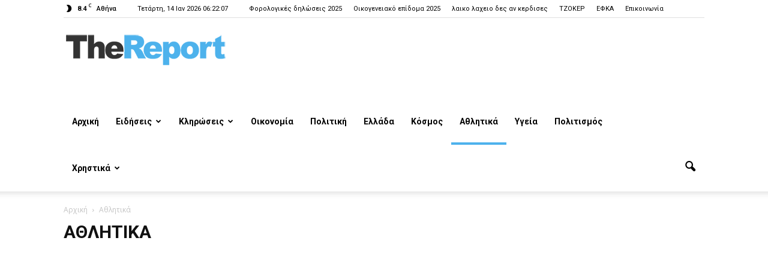

--- FILE ---
content_type: text/html; charset=UTF-8
request_url: https://www.thereport.gr/category/%CE%B1%CE%B8%CE%BB%CE%B7%CF%84%CE%B9%CE%BA%CE%AC/
body_size: 24909
content:
<!doctype html >
<!--[if IE 8]>    <html class="ie8" lang="en"> <![endif]-->
<!--[if IE 9]>    <html class="ie9" lang="en"> <![endif]-->
<!--[if gt IE 8]><!--> <html lang="el" prefix="og: http://ogp.me/ns#"> <!--<![endif]-->
<head>
<title>Αθλητικά Archives | TheReport.gr</title>
<meta charset="UTF-8" />
<meta name="viewport" content="width=device-width, initial-scale=1.0">
<link rel="pingback" href="https://www.thereport.gr/xmlrpc.php" />
<link rel="icon" type="image/png" href="https://www.thereport.gr/wp-content/uploads/2017/10/favicon1.png"><link rel="apple-touch-icon-precomposed" sizes="76x76" href="https://www.thereport.gr/wp-content/uploads/2020/08/TheReport.gr_76x76.png"/><link rel="apple-touch-icon-precomposed" sizes="120x120" href="https://www.thereport.gr/wp-content/uploads/2020/08/TheReport.gr_120x120.png"/><link rel="apple-touch-icon-precomposed" sizes="152x152" href="https://www.thereport.gr/wp-content/uploads/2020/08/TheReport.gr_152x152.png"/><link rel="apple-touch-icon-precomposed" sizes="114x114" href="https://www.thereport.gr/wp-content/uploads/2020/08/TheReport.gr_114x114.png"/><link rel="apple-touch-icon-precomposed" sizes="144x144" href="https://www.thereport.gr/wp-content/uploads/2020/08/TheReport.gr_144x144.png"/>
<!-- This site is optimized with the Yoast SEO plugin v4.4 - https://yoast.com/wordpress/plugins/seo/ -->
<meta name="description" content="Αθλητικές ειδήσεις από την Ελλάδα και το εξωτερικό."/>
<meta name="robots" content="noodp"/>
<link rel="canonical" href="https://www.thereport.gr/category/%ce%b1%ce%b8%ce%bb%ce%b7%cf%84%ce%b9%ce%ba%ce%ac/" />
<link rel="next" href="https://www.thereport.gr/category/%ce%b1%ce%b8%ce%bb%ce%b7%cf%84%ce%b9%ce%ba%ce%ac/page/2/" />
<meta property="og:locale" content="el_GR" />
<meta property="og:type" content="object" />
<meta property="og:title" content="Αθλητικά Archives | TheReport.gr" />
<meta property="og:description" content="Αθλητικές ειδήσεις από την Ελλάδα και το εξωτερικό." />
<meta property="og:url" content="https://www.thereport.gr/category/%ce%b1%ce%b8%ce%bb%ce%b7%cf%84%ce%b9%ce%ba%ce%ac/" />
<meta property="og:site_name" content="TheReport.gr" />
<meta name="twitter:card" content="summary" />
<meta name="twitter:description" content="Αθλητικές ειδήσεις από την Ελλάδα και το εξωτερικό." />
<meta name="twitter:title" content="Αθλητικά Archives | TheReport.gr" />
<!-- / Yoast SEO plugin. -->
<link rel='dns-prefetch' href='//www.thereport.gr' />
<link rel='dns-prefetch' href='//fonts.googleapis.com' />
<link rel='dns-prefetch' href='//s.w.org' />
<link rel="alternate" type="application/rss+xml" title="Ροή RSS &raquo; TheReport.gr" href="https://www.thereport.gr/feed/" />
<link rel="alternate" type="application/rss+xml" title="Κανάλι σχολίων &raquo; TheReport.gr" href="https://www.thereport.gr/comments/feed/" />
<link rel="alternate" type="application/rss+xml" title="Κανάλι κατηγορίας Αθλητικά &raquo; TheReport.gr" href="https://www.thereport.gr/category/%ce%b1%ce%b8%ce%bb%ce%b7%cf%84%ce%b9%ce%ba%ce%ac/feed/" />
<!-- This site uses the Google Analytics by MonsterInsights plugin v7.10.0 - Using Analytics tracking - https://www.monsterinsights.com/ -->
<script type="text/javascript" data-cfasync="false">
var mi_version         = '7.10.0';
var mi_track_user      = true;
var mi_no_track_reason = '';
var disableStr = 'ga-disable-UA-93150388-1';
/* Function to detect opted out users */
function __gaTrackerIsOptedOut() {
return document.cookie.indexOf(disableStr + '=true') > -1;
}
/* Disable tracking if the opt-out cookie exists. */
if ( __gaTrackerIsOptedOut() ) {
window[disableStr] = true;
}
/* Opt-out function */
function __gaTrackerOptout() {
document.cookie = disableStr + '=true; expires=Thu, 31 Dec 2099 23:59:59 UTC; path=/';
window[disableStr] = true;
}
if ( mi_track_user ) {
(function(i,s,o,g,r,a,m){i['GoogleAnalyticsObject']=r;i[r]=i[r]||function(){
(i[r].q=i[r].q||[]).push(arguments)},i[r].l=1*new Date();a=s.createElement(o),
m=s.getElementsByTagName(o)[0];a.async=1;a.src=g;m.parentNode.insertBefore(a,m)
})(window,document,'script','//www.google-analytics.com/analytics.js','__gaTracker');
__gaTracker('create', 'UA-93150388-1', 'auto');
__gaTracker('set', 'forceSSL', true);
__gaTracker('require', 'displayfeatures');
__gaTracker('send','pageview');
} else {
console.log( "" );
(function() {
/* https://developers.google.com/analytics/devguides/collection/analyticsjs/ */
var noopfn = function() {
return null;
};
var noopnullfn = function() {
return null;
};
var Tracker = function() {
return null;
};
var p = Tracker.prototype;
p.get = noopfn;
p.set = noopfn;
p.send = noopfn;
var __gaTracker = function() {
var len = arguments.length;
if ( len === 0 ) {
return;
}
var f = arguments[len-1];
if ( typeof f !== 'object' || f === null || typeof f.hitCallback !== 'function' ) {
console.log( 'Not running function __gaTracker(' + arguments[0] + " ....) because you are not being tracked. " + mi_no_track_reason );
return;
}
try {
f.hitCallback();
} catch (ex) {
}
};
__gaTracker.create = function() {
return new Tracker();
};
__gaTracker.getByName = noopnullfn;
__gaTracker.getAll = function() {
return [];
};
__gaTracker.remove = noopfn;
window['__gaTracker'] = __gaTracker;
})();
}
</script>
<!-- / Google Analytics by MonsterInsights -->
<script type="text/javascript">
window._wpemojiSettings = {"baseUrl":"https:\/\/s.w.org\/images\/core\/emoji\/2.2.1\/72x72\/","ext":".png","svgUrl":"https:\/\/s.w.org\/images\/core\/emoji\/2.2.1\/svg\/","svgExt":".svg","source":{"concatemoji":"https:\/\/www.thereport.gr\/wp-includes\/js\/wp-emoji-release.min.js?ver=1318eebc359539814366a2895b039059"}};
!function(a,b,c){function d(a){var b,c,d,e,f=String.fromCharCode;if(!k||!k.fillText)return!1;switch(k.clearRect(0,0,j.width,j.height),k.textBaseline="top",k.font="600 32px Arial",a){case"flag":return k.fillText(f(55356,56826,55356,56819),0,0),!(j.toDataURL().length<3e3)&&(k.clearRect(0,0,j.width,j.height),k.fillText(f(55356,57331,65039,8205,55356,57096),0,0),b=j.toDataURL(),k.clearRect(0,0,j.width,j.height),k.fillText(f(55356,57331,55356,57096),0,0),c=j.toDataURL(),b!==c);case"emoji4":return k.fillText(f(55357,56425,55356,57341,8205,55357,56507),0,0),d=j.toDataURL(),k.clearRect(0,0,j.width,j.height),k.fillText(f(55357,56425,55356,57341,55357,56507),0,0),e=j.toDataURL(),d!==e}return!1}function e(a){var c=b.createElement("script");c.src=a,c.defer=c.type="text/javascript",b.getElementsByTagName("head")[0].appendChild(c)}var f,g,h,i,j=b.createElement("canvas"),k=j.getContext&&j.getContext("2d");for(i=Array("flag","emoji4"),c.supports={everything:!0,everythingExceptFlag:!0},h=0;h<i.length;h++)c.supports[i[h]]=d(i[h]),c.supports.everything=c.supports.everything&&c.supports[i[h]],"flag"!==i[h]&&(c.supports.everythingExceptFlag=c.supports.everythingExceptFlag&&c.supports[i[h]]);c.supports.everythingExceptFlag=c.supports.everythingExceptFlag&&!c.supports.flag,c.DOMReady=!1,c.readyCallback=function(){c.DOMReady=!0},c.supports.everything||(g=function(){c.readyCallback()},b.addEventListener?(b.addEventListener("DOMContentLoaded",g,!1),a.addEventListener("load",g,!1)):(a.attachEvent("onload",g),b.attachEvent("onreadystatechange",function(){"complete"===b.readyState&&c.readyCallback()})),f=c.source||{},f.concatemoji?e(f.concatemoji):f.wpemoji&&f.twemoji&&(e(f.twemoji),e(f.wpemoji)))}(window,document,window._wpemojiSettings);
</script>
<style type="text/css">
img.wp-smiley,
img.emoji {
display: inline !important;
border: none !important;
box-shadow: none !important;
height: 1em !important;
width: 1em !important;
margin: 0 .07em !important;
vertical-align: -0.1em !important;
background: none !important;
padding: 0 !important;
}
</style>
<!-- <link rel='stylesheet' id='contact-form-7-css'  href='https://www.thereport.gr/wp-content/plugins/contact-form-7/includes/css/styles.css?ver=4.7' type='text/css' media='all' /> -->
<link rel="stylesheet" type="text/css" href="//www.thereport.gr/wp-content/cache/wpfc-minified/rugq578/hrfl8.css" media="all"/>
<link rel='stylesheet' id='google-fonts-style-css'  href='https://fonts.googleapis.com/css?family=Roboto%3A300%2C400%2C400italic%2C500%2C500italic%2C700%2C900%7COpen+Sans%3A300italic%2C400%2C400italic%2C600%2C600italic%2C700&#038;subset=greek%2Cgreek-ext%2Clatin&#038;ver=1318eebc359539814366a2895b039059' type='text/css' media='all' />
<!-- <link rel='stylesheet' id='js_composer_front-css'  href='https://www.thereport.gr/wp-content/plugins/js_composer/assets/css/js_composer.min.css?ver=5.0.1' type='text/css' media='all' /> -->
<!-- <link rel='stylesheet' id='td-theme-css'  href='https://www.thereport.gr/wp-content/themes/Newspaper/style.css?ver=7.7' type='text/css' media='all' /> -->
<link rel="stylesheet" type="text/css" href="//www.thereport.gr/wp-content/cache/wpfc-minified/estdhy0n/hrfl8.css" media="all"/>
<script type='text/javascript'>
/* <![CDATA[ */
var monsterinsights_frontend = {"js_events_tracking":"true","download_extensions":"doc,pdf,ppt,zip,xls,docx,pptx,xlsx","inbound_paths":"[]","home_url":"https:\/\/www.thereport.gr","hash_tracking":"false"};
/* ]]> */
</script>
<script src='//www.thereport.gr/wp-content/cache/wpfc-minified/7c7k3yir/hrfl8.js' type="text/javascript"></script>
<!-- <script type='text/javascript' src='https://www.thereport.gr/wp-content/plugins/google-analytics-for-wordpress/assets/js/frontend.min.js?ver=7.10.0'></script> -->
<!-- <script type='text/javascript' src='https://www.thereport.gr/wp-includes/js/jquery/jquery.js?ver=1.12.4'></script> -->
<!-- <script type='text/javascript' src='https://www.thereport.gr/wp-includes/js/jquery/jquery-migrate.min.js?ver=1.4.1'></script> -->
<link rel='https://api.w.org/' href='https://www.thereport.gr/wp-json/' />
<link rel="EditURI" type="application/rsd+xml" title="RSD" href="https://www.thereport.gr/xmlrpc.php?rsd" />
<link rel="wlwmanifest" type="application/wlwmanifest+xml" href="https://www.thereport.gr/wp-includes/wlwmanifest.xml" /> 
<script type="text/javascript">
(function(url){
if(/(?:Chrome\/26\.0\.1410\.63 Safari\/537\.31|WordfenceTestMonBot)/.test(navigator.userAgent)){ return; }
var addEvent = function(evt, handler) {
if (window.addEventListener) {
document.addEventListener(evt, handler, false);
} else if (window.attachEvent) {
document.attachEvent('on' + evt, handler);
}
};
var removeEvent = function(evt, handler) {
if (window.removeEventListener) {
document.removeEventListener(evt, handler, false);
} else if (window.detachEvent) {
document.detachEvent('on' + evt, handler);
}
};
var evts = 'contextmenu dblclick drag dragend dragenter dragleave dragover dragstart drop keydown keypress keyup mousedown mousemove mouseout mouseover mouseup mousewheel scroll'.split(' ');
var logHuman = function() {
var wfscr = document.createElement('script');
wfscr.type = 'text/javascript';
wfscr.async = true;
wfscr.src = url + '&r=' + Math.random();
(document.getElementsByTagName('head')[0]||document.getElementsByTagName('body')[0]).appendChild(wfscr);
for (var i = 0; i < evts.length; i++) {
removeEvent(evts[i], logHuman);
}
};
for (var i = 0; i < evts.length; i++) {
addEvent(evts[i], logHuman);
}
})('//www.thereport.gr/?wordfence_logHuman=1&hid=1EF4E9FDE9BCBE484F2D0ECC75761A8E');
</script>		<style>
.no-js img.lazyload { display: none; }
figure.wp-block-image img.lazyloading { min-width: 150px; }
.lazyload, .lazyloading { opacity: 0; }
.lazyloaded {
opacity: 1;
transition: opacity 400ms;
transition-delay: 0ms;
}
</style>
<!--[if lt IE 9]><script src="https://html5shim.googlecode.com/svn/trunk/html5.js"></script><![endif]-->
<meta name="generator" content="Powered by Visual Composer - drag and drop page builder for WordPress."/>
<!--[if lte IE 9]><link rel="stylesheet" type="text/css" href="https://www.thereport.gr/wp-content/plugins/js_composer/assets/css/vc_lte_ie9.min.css" media="screen"><![endif]-->
<!-- JS generated by theme -->
<script>
var tdBlocksArray = []; //here we store all the items for the current page
//td_block class - each ajax block uses a object of this class for requests
function tdBlock() {
this.id = '';
this.block_type = 1; //block type id (1-234 etc)
this.atts = '';
this.td_column_number = '';
this.td_current_page = 1; //
this.post_count = 0; //from wp
this.found_posts = 0; //from wp
this.max_num_pages = 0; //from wp
this.td_filter_value = ''; //current live filter value
this.is_ajax_running = false;
this.td_user_action = ''; // load more or infinite loader (used by the animation)
this.header_color = '';
this.ajax_pagination_infinite_stop = ''; //show load more at page x
}
// td_js_generator - mini detector
(function(){
var htmlTag = document.getElementsByTagName("html")[0];
if ( navigator.userAgent.indexOf("MSIE 10.0") > -1 ) {
htmlTag.className += ' ie10';
}
if ( !!navigator.userAgent.match(/Trident.*rv\:11\./) ) {
htmlTag.className += ' ie11';
}
if ( /(iPad|iPhone|iPod)/g.test(navigator.userAgent) ) {
htmlTag.className += ' td-md-is-ios';
}
var user_agent = navigator.userAgent.toLowerCase();
if ( user_agent.indexOf("android") > -1 ) {
htmlTag.className += ' td-md-is-android';
}
if ( -1 !== navigator.userAgent.indexOf('Mac OS X')  ) {
htmlTag.className += ' td-md-is-os-x';
}
if ( /chrom(e|ium)/.test(navigator.userAgent.toLowerCase()) ) {
htmlTag.className += ' td-md-is-chrome';
}
if ( -1 !== navigator.userAgent.indexOf('Firefox') ) {
htmlTag.className += ' td-md-is-firefox';
}
if ( -1 !== navigator.userAgent.indexOf('Safari') && -1 === navigator.userAgent.indexOf('Chrome') ) {
htmlTag.className += ' td-md-is-safari';
}
if( -1 !== navigator.userAgent.indexOf('IEMobile') ){
htmlTag.className += ' td-md-is-iemobile';
}
})();
var tdLocalCache = {};
( function () {
"use strict";
tdLocalCache = {
data: {},
remove: function (resource_id) {
delete tdLocalCache.data[resource_id];
},
exist: function (resource_id) {
return tdLocalCache.data.hasOwnProperty(resource_id) && tdLocalCache.data[resource_id] !== null;
},
get: function (resource_id) {
return tdLocalCache.data[resource_id];
},
set: function (resource_id, cachedData) {
tdLocalCache.remove(resource_id);
tdLocalCache.data[resource_id] = cachedData;
}
};
})();
var td_viewport_interval_list=[{"limitBottom":767,"sidebarWidth":228},{"limitBottom":1018,"sidebarWidth":300},{"limitBottom":1140,"sidebarWidth":324}];
var td_animation_stack_effect="type0";
var tds_animation_stack=true;
var td_animation_stack_specific_selectors=".entry-thumb, img";
var td_animation_stack_general_selectors=".td-animation-stack img, .post img";
var td_ajax_url="https:\/\/www.thereport.gr\/wp-admin\/admin-ajax.php?td_theme_name=Newspaper&v=7.7";
var td_get_template_directory_uri="https:\/\/www.thereport.gr\/wp-content\/themes\/Newspaper";
var tds_snap_menu="snap";
var tds_logo_on_sticky="show_header_logo";
var tds_header_style="7";
var td_please_wait="\u03a0\u03b1\u03c1\u03b1\u03ba\u03b1\u03bb\u03bf\u03cd\u03bc\u03b5 \u03c0\u03b5\u03c1\u03b9\u03bc\u03ad\u03bd\u03b5\u03c4\u03b5...";
var td_email_user_pass_incorrect="\u03a7\u03c1\u03ae\u03c3\u03c4\u03b7\u03c2 \u03ae \u03ba\u03c9\u03b4\u03b9\u03ba\u03cc\u03c2 \u03bb\u03b1\u03bd\u03b8\u03b1\u03c3\u03bc\u03ad\u03bd\u03bf\u03c2!";
var td_email_user_incorrect="Email \u03ae \u03cc\u03bd\u03bf\u03bc\u03b1 \u03c7\u03c1\u03ae\u03c3\u03c4\u03b7 \u03bb\u03b1\u03bd\u03b8\u03b1\u03c3\u03bc\u03ad\u03bd\u03bf!";
var td_email_incorrect="Email \u03bb\u03b1\u03bd\u03b8\u03b1\u03c3\u03bc\u03ad\u03bd\u03bf!";
var tds_more_articles_on_post_enable="";
var tds_more_articles_on_post_time_to_wait="";
var tds_more_articles_on_post_pages_distance_from_top=0;
var tds_theme_color_site_wide="#4db2ec";
var tds_smart_sidebar="enabled";
var tdThemeName="Newspaper";
var td_magnific_popup_translation_tPrev="\u03a0\u03c1\u03bf\u03b7\u03b3\u03bf\u03cd\u03bc\u03b5\u03bd\u03bf (\u039a\u03bf\u03c5\u03bc\u03c0\u03af \u03b1\u03c1\u03b9\u03c3\u03c4\u03b5\u03c1\u03bf\u03cd \u03b2\u03ad\u03bb\u03bf\u03c5\u03c2)";
var td_magnific_popup_translation_tNext="\u0395\u03c0\u03cc\u03bc\u03b5\u03bd\u03bf (\u039a\u03bf\u03c5\u03bc\u03c0\u03af \u03b4\u03b5\u03be\u03b9\u03bf\u03cd \u03b2\u03ad\u03bb\u03bf\u03c5\u03c2)";
var td_magnific_popup_translation_tCounter="%curr% \u03b1\u03c0\u03cc %total%";
var td_magnific_popup_translation_ajax_tError="\u03a4\u03bf \u03c0\u03b5\u03c1\u03b9\u03b5\u03c7\u03cc\u03bc\u03b5\u03bd\u03bf \u03b1\u03c0\u03cc %url% \u03b4\u03b5\u03bd \u03ae\u03c4\u03b1\u03bd \u03b4\u03c5\u03bd\u03b1\u03c4\u03cc \u03bd\u03b1 \u03c6\u03bf\u03c1\u03c4\u03c9\u03b8\u03b5\u03af.";
var td_magnific_popup_translation_image_tError="\u0397 \u03b5\u03b9\u03ba\u03cc\u03bd\u03b1 #%curr% \u03b4\u03b5\u03bd \u03ae\u03c4\u03b1\u03bd \u03b4\u03c5\u03bd\u03b1\u03c4\u03cc \u03bd\u03b1 \u03c6\u03bf\u03c1\u03c4\u03c9\u03b8\u03b5\u03af.";
var tdsDateFormat="l, d M Y H:i:s";
var tdDateNamesI18n={"month_names":["\u0399\u03b1\u03bd\u03bf\u03c5\u03ac\u03c1\u03b9\u03bf\u03c2","\u03a6\u03b5\u03b2\u03c1\u03bf\u03c5\u03ac\u03c1\u03b9\u03bf\u03c2","\u039c\u03ac\u03c1\u03c4\u03b9\u03bf\u03c2","\u0391\u03c0\u03c1\u03af\u03bb\u03b9\u03bf\u03c2","\u039c\u03ac\u03b9\u03bf\u03c2","\u0399\u03bf\u03cd\u03bd\u03b9\u03bf\u03c2","\u0399\u03bf\u03cd\u03bb\u03b9\u03bf\u03c2","\u0391\u03cd\u03b3\u03bf\u03c5\u03c3\u03c4\u03bf\u03c2","\u03a3\u03b5\u03c0\u03c4\u03ad\u03bc\u03b2\u03c1\u03b9\u03bf\u03c2","\u039f\u03ba\u03c4\u03ce\u03b2\u03c1\u03b9\u03bf\u03c2","\u039d\u03bf\u03ad\u03bc\u03b2\u03c1\u03b9\u03bf\u03c2","\u0394\u03b5\u03ba\u03ad\u03bc\u03b2\u03c1\u03b9\u03bf\u03c2"],"month_names_short":["\u0399\u03b1\u03bd","\u03a6\u03b5\u03b2","\u039c\u03b1\u03c1","\u0391\u03c0\u03c1","\u039c\u03b1\u0390","\u0399\u03bf\u03cd\u03bd","\u0399\u03bf\u03cd\u03bb","\u0391\u03c5\u03b3","\u03a3\u03b5\u03c0","\u039f\u03ba\u03c4","\u039d\u03bf\u03ad","\u0394\u03b5\u03ba"],"day_names":["\u039a\u03c5\u03c1\u03b9\u03b1\u03ba\u03ae","\u0394\u03b5\u03c5\u03c4\u03ad\u03c1\u03b1","\u03a4\u03c1\u03af\u03c4\u03b7","\u03a4\u03b5\u03c4\u03ac\u03c1\u03c4\u03b7","\u03a0\u03ad\u03bc\u03c0\u03c4\u03b7","\u03a0\u03b1\u03c1\u03b1\u03c3\u03ba\u03b5\u03c5\u03ae","\u03a3\u03ac\u03b2\u03b2\u03b1\u03c4\u03bf"],"day_names_short":["\u039a\u03c5","\u0394\u03b5","\u03a4\u03c1","\u03a4\u03b5","\u03a0\u03b5","\u03a0\u03b1","\u03a3\u03b1"]};
var td_ad_background_click_link="";
var td_ad_background_click_target="";
</script>
<!-- Header style compiled by theme -->
<style>
.td-footer-wrapper,
.td-footer-wrapper .td_block_template_7 .td-block-title > *,
.td-footer-wrapper .td_block_template_17 .td-block-title,
.td-footer-wrapper .td-block-title-wrap .td-wrapper-pulldown-filter {
background-color: #f1f1f1;
}
.td-footer-wrapper,
.td-footer-wrapper a,
.td-footer-wrapper .block-title a,
.td-footer-wrapper .block-title span,
.td-footer-wrapper .block-title label,
.td-footer-wrapper .td-excerpt,
.td-footer-wrapper .td-post-author-name span,
.td-footer-wrapper .td-post-date,
.td-footer-wrapper .td-social-style3 .td_social_type a,
.td-footer-wrapper .td-social-style3,
.td-footer-wrapper .td-social-style4 .td_social_type a,
.td-footer-wrapper .td-social-style4,
.td-footer-wrapper .td-social-style9,
.td-footer-wrapper .td-social-style10,
.td-footer-wrapper .td-social-style2 .td_social_type a,
.td-footer-wrapper .td-social-style8 .td_social_type a,
.td-footer-wrapper .td-social-style2 .td_social_type,
.td-footer-wrapper .td-social-style8 .td_social_type,
.td-footer-template-13 .td-social-name,
.td-footer-wrapper .td_block_template_7 .td-block-title > * {
color: #000000;
}
.td-footer-wrapper .widget_calendar th,
.td-footer-wrapper .widget_calendar td,
.td-footer-wrapper .td-social-style2 .td_social_type .td-social-box,
.td-footer-wrapper .td-social-style8 .td_social_type .td-social-box,
.td-social-style-2 .td-icon-font:after {
border-color: #000000;
}
.td-footer-wrapper .td-module-comments a,
.td-footer-wrapper .td-post-category,
.td-footer-wrapper .td-slide-meta .td-post-author-name span,
.td-footer-wrapper .td-slide-meta .td-post-date {
color: #fff;
}
.td-footer-bottom-full .td-container::before {
background-color: rgba(0, 0, 0, 0.1);
}
.top-header-menu > li > a,
.td-weather-top-widget .td-weather-now .td-big-degrees,
.td-weather-top-widget .td-weather-header .td-weather-city,
.td-header-sp-top-menu .td_data_time {
font-family:Roboto;
}
.top-header-menu .menu-item-has-children li a {
font-family:Roboto;
}
ul.sf-menu > .td-menu-item > a {
font-family:Roboto;
text-transform:none;
}
.sf-menu ul .td-menu-item a {
font-family:Roboto;
}
.td_mod_mega_menu .item-details a {
font-family:Roboto;
}
.td_mega_menu_sub_cats .block-mega-child-cats a {
font-family:Roboto;
}
.td-mobile-content .td-mobile-main-menu > li > a {
font-family:Roboto;
}
.td-mobile-content .sub-menu a {
font-family:Roboto;
}
.td-post-template-default .td-post-header .entry-title {
font-family:Roboto;
font-size:45px;
font-weight:600;
}
.td-post-content p,
.td-post-content {
font-size:16px;
}
.td-page-title,
.woocommerce-page .page-title,
.td-category-title-holder .td-page-title {
font-family:Roboto;
}
.td-page-content p,
.td-page-content .td_block_text_with_title,
.woocommerce-page .page-description > p,
.wpb_text_column p {
font-family:Roboto;
}
.footer-text-wrap {
text-transform:none;
}
.td-sub-footer-copy {
text-transform:none;
}
.td-sub-footer-menu ul li a {
text-transform:none;
}
body, p {
font-family:Roboto;
}
</style>
<link rel="icon" href="https://www.thereport.gr/wp-content/uploads/2020/10/cropped-TheReport.gr_512x512-2-32x32.jpg" sizes="32x32" />
<link rel="icon" href="https://www.thereport.gr/wp-content/uploads/2020/10/cropped-TheReport.gr_512x512-2-192x192.jpg" sizes="192x192" />
<link rel="apple-touch-icon-precomposed" href="https://www.thereport.gr/wp-content/uploads/2020/10/cropped-TheReport.gr_512x512-2-180x180.jpg" />
<meta name="msapplication-TileImage" content="https://www.thereport.gr/wp-content/uploads/2020/10/cropped-TheReport.gr_512x512-2-270x270.jpg" />
<noscript><style type="text/css"> .wpb_animate_when_almost_visible { opacity: 1; }</style></noscript></head>
<body data-rsssl=1 class="archive category category-8 global-block-template-1 td_category_template_1 td_category_top_posts_style_disable wpb-js-composer js-comp-ver-5.0.1 vc_responsive td-animation-stack-type0 td-full-layout" itemscope="itemscope" itemtype="https://schema.org/WebPage">
<div class="td-scroll-up"><i class="td-icon-menu-up"></i></div>
<div class="td-menu-background"></div>
<div id="td-mobile-nav">
<div class="td-mobile-container">
<!-- mobile menu top section -->
<div class="td-menu-socials-wrap">
<!-- socials -->
<div class="td-menu-socials">
</div>
<!-- close button -->
<div class="td-mobile-close">
<a href="#"><i class="td-icon-close-mobile"></i></a>
</div>
</div>
<!-- login section -->
<!-- menu section -->
<div class="td-mobile-content">
<div class="menu-main-menu-container"><ul id="menu-main-menu" class="td-mobile-main-menu"><li id="menu-item-21" class="menu-item menu-item-type-post_type menu-item-object-page menu-item-home menu-item-first menu-item-21"><a title="Αρχική" href="https://www.thereport.gr/">Αρχική</a></li>
<li id="menu-item-11" class="menu-item menu-item-type-taxonomy menu-item-object-category menu-item-11"><a title="Ειδήσεις" href="https://www.thereport.gr/category/%ce%b5%ce%b9%ce%b4%ce%ae%cf%83%ce%b5%ce%b9%cf%82/">Ειδήσεις</a></li>
<li id="menu-item-13" class="menu-item menu-item-type-taxonomy menu-item-object-category menu-item-has-children menu-item-13"><a title="Κληρώσεις" href="https://www.thereport.gr/category/%ce%ba%ce%bb%ce%b7%cf%81%cf%89%cf%83%ce%b5%ce%b9%cf%82/">Κληρώσεις<i class="td-icon-menu-right td-element-after"></i></a>
<ul class="sub-menu">
<li id="menu-item-23611" class="menu-item menu-item-type-taxonomy menu-item-object-category menu-item-23611"><a href="https://www.thereport.gr/category/%ce%ba%ce%bb%ce%b7%cf%81%cf%89%cf%83%ce%b5%ce%b9%cf%82/%ce%bb%ce%b1%ce%b9%ce%ba%ce%bf-%ce%bb%ce%b1%cf%87%ce%b5%ce%b9%ce%bf/">Λαϊκό Λαχείο 2026 &#8211; Αποτελέσματα κληρώσεων</a></li>
<li id="menu-item-23615" class="menu-item menu-item-type-taxonomy menu-item-object-category menu-item-23615"><a href="https://www.thereport.gr/category/%ce%ba%ce%bb%ce%b7%cf%81%cf%89%cf%83%ce%b5%ce%b9%cf%82/%ce%b5%ce%b8%ce%bd%ce%b9%ce%ba%cf%8c-%ce%bb%ce%b1%cf%87%ce%b5%ce%af%ce%bf/">Εθνικό Λαχείο 2026 &#8211; Αποτελέσματα κληρώσεων</a></li>
<li id="menu-item-23614" class="menu-item menu-item-type-taxonomy menu-item-object-category menu-item-23614"><a href="https://www.thereport.gr/category/%ce%ba%ce%bb%ce%b7%cf%81%cf%89%cf%83%ce%b5%ce%b9%cf%82/%cf%84%ce%b6%cf%8c%ce%ba%ce%b5%cf%81/">ΤΖΟΚΕΡ 2026 &#8211; Αποτελέσματα κληρώσεων</a></li>
<li id="menu-item-23613" class="menu-item menu-item-type-taxonomy menu-item-object-category menu-item-23613"><a href="https://www.thereport.gr/category/%ce%ba%ce%bb%ce%b7%cf%81%cf%89%cf%83%ce%b5%ce%b9%cf%82/%cf%80%cf%81%cf%8c%cf%84%ce%bf/">ΠΡΟΤΟ 2025 &#8211; Αποτελέσματα κληρώσεων</a></li>
<li id="menu-item-23612" class="menu-item menu-item-type-taxonomy menu-item-object-category menu-item-23612"><a href="https://www.thereport.gr/category/%ce%ba%ce%bb%ce%b7%cf%81%cf%89%cf%83%ce%b5%ce%b9%cf%82/%ce%bb%ce%bf%cf%84%cf%84%ce%bf/">ΛΟΤΤΟ 2026 &#8211; Αποτελέσματα κληρώσεων</a></li>
</ul>
</li>
<li id="menu-item-15" class="menu-item menu-item-type-taxonomy menu-item-object-category menu-item-15"><a title="Οικονομία" href="https://www.thereport.gr/category/%ce%bf%ce%b9%ce%ba%ce%bf%ce%bd%ce%bf%ce%bc%ce%af%ce%b1/">Οικονομία</a></li>
<li id="menu-item-16" class="menu-item menu-item-type-taxonomy menu-item-object-category menu-item-16"><a title="Πολιτική" href="https://www.thereport.gr/category/%cf%80%ce%bf%ce%bb%ce%b9%cf%84%ce%b9%ce%ba%ce%ae/">Πολιτική</a></li>
<li id="menu-item-12" class="menu-item menu-item-type-taxonomy menu-item-object-category menu-item-12"><a title="Ελλάδα" href="https://www.thereport.gr/category/%ce%b5%ce%bb%ce%bb%ce%ac%ce%b4%ce%b1/">Ελλάδα</a></li>
<li id="menu-item-14" class="menu-item menu-item-type-taxonomy menu-item-object-category menu-item-14"><a title="Κόσμος" href="https://www.thereport.gr/category/%ce%ba%cf%8c%cf%83%ce%bc%ce%bf%cf%82/">Κόσμος</a></li>
<li id="menu-item-10" class="menu-item menu-item-type-taxonomy menu-item-object-category current-menu-item menu-item-10"><a title="Αθλητικά" href="https://www.thereport.gr/category/%ce%b1%ce%b8%ce%bb%ce%b7%cf%84%ce%b9%ce%ba%ce%ac/">Αθλητικά</a></li>
<li id="menu-item-18" class="menu-item menu-item-type-taxonomy menu-item-object-category menu-item-18"><a title="Υγεία" href="https://www.thereport.gr/category/%cf%85%ce%b3%ce%b5%ce%af%ce%b1/">Υγεία</a></li>
<li id="menu-item-17" class="menu-item menu-item-type-taxonomy menu-item-object-category menu-item-17"><a title="Πολιτισμός" href="https://www.thereport.gr/category/%cf%80%ce%bf%ce%bb%ce%b9%cf%84%ce%b9%cf%83%ce%bc%cf%8c%cf%82/">Πολιτισμός</a></li>
<li id="menu-item-19" class="menu-item menu-item-type-taxonomy menu-item-object-category menu-item-has-children menu-item-19"><a title="Χρηστικά" href="https://www.thereport.gr/category/%cf%87%cf%81%ce%b7%cf%83%cf%84%ce%b9%ce%ba%ce%ac/">Χρηστικά<i class="td-icon-menu-right td-element-after"></i></a>
<ul class="sub-menu">
<li id="menu-item-1310" class="menu-item menu-item-type-taxonomy menu-item-object-category menu-item-1310"><a href="https://www.thereport.gr/category/%cf%87%cf%81%ce%b7%cf%83%cf%84%ce%b9%ce%ba%ce%ac/%ce%b5%cf%86%ce%ba%ce%b1/">ΕΦΚΑ</a></li>
<li id="menu-item-1316" class="menu-item menu-item-type-taxonomy menu-item-object-category menu-item-1316"><a href="https://www.thereport.gr/category/%cf%87%cf%81%ce%b7%cf%83%cf%84%ce%b9%ce%ba%ce%ac/%ce%b5%cf%86%ce%bf%cf%81%ce%af%ce%b5%cf%82-%ce%b4%ce%bf%cf%85/">Εφορία</a></li>
<li id="menu-item-30814" class="menu-item menu-item-type-taxonomy menu-item-object-category menu-item-30814"><a href="https://www.thereport.gr/category/%cf%87%cf%81%ce%b7%cf%83%cf%84%ce%b9%ce%ba%ce%ac/%ce%9a%cf%81%ce%af%cf%83%ce%b5%ce%b9%cf%82-%ce%95%ce%9b-%ce%91%ce%a3/">Κρίσεις ΕΛ.ΑΣ. 2025</a></li>
<li id="menu-item-35609" class="menu-item menu-item-type-taxonomy menu-item-object-category menu-item-35609"><a href="https://www.thereport.gr/category/%cf%87%cf%81%ce%b7%cf%83%cf%84%ce%b9%ce%ba%ce%ac/%ce%ba%cf%81%ce%b9%cf%83%ce%b5%ce%b9%cf%82-%ce%b5%ce%bd%ce%bf%cf%80%ce%bb%cf%89%ce%bd-%ce%b4%cf%85%ce%bd%ce%b1%ce%bc%ce%b5%cf%89%ce%bd-2026/">Κρίσεις Ενόπλων Δυνάμεων 2026</a></li>
<li id="menu-item-1311" class="menu-item menu-item-type-taxonomy menu-item-object-category menu-item-1311"><a href="https://www.thereport.gr/category/%cf%87%cf%81%ce%b7%cf%83%cf%84%ce%b9%ce%ba%ce%ac/%ce%ba%cf%84%ce%b7%ce%bc%ce%b1%cf%84%ce%bf%ce%bb%cf%8c%ce%b3%ce%b9%ce%bf/">Κτηματολόγιο</a></li>
<li id="menu-item-1299" class="menu-item menu-item-type-taxonomy menu-item-object-category menu-item-1299"><a href="https://www.thereport.gr/category/%cf%87%cf%81%ce%b7%cf%83%cf%84%ce%b9%ce%ba%ce%ac/%cf%87%cf%81%ce%b7%cf%83%cf%84%ce%b9%ce%ba%ce%ad%cf%82-%cf%80%ce%bb%ce%b7%cf%81%ce%bf%cf%86%ce%bf%cf%81%ce%af%ce%b5%cf%82/">Χρήσιμες πληροφορίες</a></li>
</ul>
</li>
</ul></div>        </div>
</div>
<!-- register/login section -->
</div>    <div class="td-search-background"></div>
<div class="td-search-wrap-mob">
<div class="td-drop-down-search" aria-labelledby="td-header-search-button">
<form method="get" class="td-search-form" action="https://www.thereport.gr/">
<!-- close button -->
<div class="td-search-close">
<a href="#"><i class="td-icon-close-mobile"></i></a>
</div>
<div role="search" class="td-search-input">
<span>Αναζήτηση</span>
<input id="td-header-search-mob" type="text" value="" name="s" autocomplete="off" />
</div>
</form>
<div id="td-aj-search-mob"></div>
</div>
</div>    
<div id="td-outer-wrap" class="td-theme-wrap">
<!--
Header style 7
-->
<div class="td-header-wrap td-header-style-7">
<div class="td-header-top-menu-full">
<div class="td-container td-header-row td-header-top-menu">
<div class="top-bar-style-1">
<div class="td-header-sp-top-menu">
<!-- td weather source: cache -->		<div class="td-weather-top-widget" id="td_top_weather_uid">
<i class="td-icons clear-sky-n"></i>
<div class="td-weather-now" data-block-uid="td_top_weather_uid">
<span class="td-big-degrees">8.4</span>
<span class="td-weather-unit">C</span>
</div>
<div class="td-weather-header">
<div class="td-weather-city">Αθήνα</div>
</div>
</div>
<div class="td_data_time">
<div style="visibility:hidden;">
Τετάρτη, 14 Ιαν 2026 01:15:38
</div>
</div>
<div class="menu-top-container"><ul id="menu-top-menu1" class="top-header-menu"><li id="menu-item-72063" class="menu-item menu-item-type-custom menu-item-object-custom menu-item-first td-menu-item td-normal-menu menu-item-72063"><a href="https://www.thereport.gr/tag/%CE%A6%CE%BF%CF%81%CE%BF%CE%BB%CE%BF%CE%B3%CE%B9%CE%BA%CE%AD%CF%82-%CE%B4%CE%B7%CE%BB%CF%8E%CF%83%CE%B5%CE%B9%CF%82/">Φορολογικές δηλώσεις 2025</a></li>
<li id="menu-item-72064" class="menu-item menu-item-type-custom menu-item-object-custom td-menu-item td-normal-menu menu-item-72064"><a href="https://www.thereport.gr/tag/%ce%9f%ce%b9%ce%ba%ce%bf%ce%b3%ce%b5%ce%bd%ce%b5%ce%b9%ce%b1%ce%ba%cf%8c-%ce%b5%cf%80%ce%af%ce%b4%ce%bf%ce%bc%ce%b1/">Οικογενειακό επίδομα 2025</a></li>
<li id="menu-item-66418" class="menu-item menu-item-type-custom menu-item-object-custom td-menu-item td-normal-menu menu-item-66418"><a href="https://www.thereport.gr/tag/%ce%bb%ce%b1%ce%b9%ce%ba%ce%bf-%ce%bb%ce%b1%cf%87%ce%b5%ce%b9%ce%bf-%ce%b4%ce%b5%cf%82-%ce%b1%ce%bd-%ce%ba%ce%b5%cf%81%ce%b4%ce%b9%cf%83%ce%b5%cf%82/">λαικο λαχειο δες αν κερδισες</a></li>
<li id="menu-item-36456" class="menu-item menu-item-type-taxonomy menu-item-object-category td-menu-item td-normal-menu menu-item-36456"><a href="https://www.thereport.gr/category/%ce%ba%ce%bb%ce%b7%cf%81%cf%89%cf%83%ce%b5%ce%b9%cf%82/%cf%84%ce%b6%cf%8c%ce%ba%ce%b5%cf%81/">ΤΖΟΚΕΡ</a></li>
<li id="menu-item-46788" class="menu-item menu-item-type-taxonomy menu-item-object-category td-menu-item td-normal-menu menu-item-46788"><a href="https://www.thereport.gr/category/%cf%87%cf%81%ce%b7%cf%83%cf%84%ce%b9%ce%ba%ce%ac/%ce%b5%cf%86%ce%ba%ce%b1/">ΕΦΚΑ</a></li>
<li id="menu-item-36454" class="menu-item menu-item-type-post_type menu-item-object-page td-menu-item td-normal-menu menu-item-36454"><a href="https://www.thereport.gr/%ce%b5%ce%b9%ce%ba%ce%bf%ce%b9%ce%bd%cf%89%ce%bd%ce%af%ce%b1/">Επικοινωνία</a></li>
</ul></div></div>
</div>
<!-- LOGIN MODAL -->
</div>
</div>
<div class="td-header-menu-wrap-full">
<div class="td-header-menu-wrap td-header-gradient">
<div class="td-container td-header-row td-header-main-menu">
<div class="td-header-sp-logo">
<a class="td-main-logo" href="https://www.thereport.gr/">
<img  data-retina="https://www.thereport.gr/wp-content/uploads/2020/08/TheReport.gr_rectangle_light.png"  alt="TheReport.gr" data-src="https://www.thereport.gr/wp-content/uploads/2017/03/logo-02.png" class="td-retina-data lazyload" src="[data-uri]" /><noscript><img  data-retina="https://www.thereport.gr/wp-content/uploads/2020/08/TheReport.gr_rectangle_light.png"  alt="TheReport.gr" data-src="https://www.thereport.gr/wp-content/uploads/2017/03/logo-02.png" class="td-retina-data lazyload" src="[data-uri]" /><noscript><img class="td-retina-data" data-retina="https://www.thereport.gr/wp-content/uploads/2020/08/TheReport.gr_rectangle_light.png" src="https://www.thereport.gr/wp-content/uploads/2017/03/logo-02.png" alt="TheReport.gr"/></noscript></noscript>
<span class="td-visual-hidden">TheReport.gr</span>
</a>
</div>
<div id="td-header-menu" role="navigation">
<div id="td-top-mobile-toggle"><a href="#"><i class="td-icon-font td-icon-mobile"></i></a></div>
<div class="td-main-menu-logo td-logo-in-header">
<a class="td-mobile-logo td-sticky-header" href="https://www.thereport.gr/">
<img  data-retina="https://www.thereport.gr/wp-content/uploads/2020/08/TheReport.gr_rectangle_dark.png"  alt="TheReport.gr" data-src="https://www.thereport.gr/wp-content/uploads/2017/03/mobile-logo.png" class="td-retina-data lazyload" src="[data-uri]" /><noscript><img class="td-retina-data" data-retina="https://www.thereport.gr/wp-content/uploads/2020/08/TheReport.gr_rectangle_dark.png" src="https://www.thereport.gr/wp-content/uploads/2017/03/mobile-logo.png" alt="TheReport.gr"/></noscript>
</a>
<a class="td-header-logo td-sticky-header" href="https://www.thereport.gr/">
<img  data-retina="https://www.thereport.gr/wp-content/uploads/2020/08/TheReport.gr_rectangle_light.png"  alt="TheReport.gr" data-src="https://www.thereport.gr/wp-content/uploads/2017/03/logo-02.png" class="td-retina-data lazyload" src="[data-uri]" /><noscript><img  data-retina="https://www.thereport.gr/wp-content/uploads/2020/08/TheReport.gr_rectangle_light.png"  alt="TheReport.gr" data-src="https://www.thereport.gr/wp-content/uploads/2017/03/logo-02.png" class="td-retina-data lazyload" src="[data-uri]" /><noscript><img class="td-retina-data" data-retina="https://www.thereport.gr/wp-content/uploads/2020/08/TheReport.gr_rectangle_light.png" src="https://www.thereport.gr/wp-content/uploads/2017/03/logo-02.png" alt="TheReport.gr"/></noscript></noscript>
</a>
</div>
<div class="menu-main-menu-container"><ul id="menu-main-menu-1" class="sf-menu"><li class="menu-item menu-item-type-post_type menu-item-object-page menu-item-home menu-item-first td-menu-item td-normal-menu menu-item-21"><a title="Αρχική" href="https://www.thereport.gr/">Αρχική</a></li>
<li class="menu-item menu-item-type-taxonomy menu-item-object-category td-menu-item td-mega-menu menu-item-11"><a title="Ειδήσεις" href="https://www.thereport.gr/category/%ce%b5%ce%b9%ce%b4%ce%ae%cf%83%ce%b5%ce%b9%cf%82/">Ειδήσεις</a>
<ul class="sub-menu">
<li id="menu-item-0" class="menu-item-0"><div class="td-container-border"><div class="td-mega-grid"><div class="td_block_wrap td_block_mega_menu td_uid_1_6966d21a08a05_rand td-no-subcats td_with_ajax_pagination td-pb-border-top td_block_template_1"  data-td-block-uid="td_uid_1_6966d21a08a05" ><script>var block_td_uid_1_6966d21a08a05 = new tdBlock();
block_td_uid_1_6966d21a08a05.id = "td_uid_1_6966d21a08a05";
block_td_uid_1_6966d21a08a05.atts = '{"limit":"5","sort":"","post_ids":"","tag_slug":"","autors_id":"","installed_post_types":"","category_id":"3","category_ids":"","custom_title":"","custom_url":"","show_child_cat":30,"sub_cat_ajax":"","ajax_pagination":"next_prev","header_color":"","header_text_color":"","ajax_pagination_infinite_stop":"","td_column_number":3,"td_ajax_preloading":"","td_ajax_filter_type":"td_category_ids_filter","td_ajax_filter_ids":"","td_filter_default_txt":"\u038c\u03bb\u03b1","color_preset":"","border_top":"","class":"td_uid_1_6966d21a08a05_rand","el_class":"","offset":"","css":"","tdc_css":"","tdc_css_class":"td_uid_1_6966d21a08a05_rand","live_filter":"","live_filter_cur_post_id":"","live_filter_cur_post_author":"","block_template_id":""}';
block_td_uid_1_6966d21a08a05.td_column_number = "3";
block_td_uid_1_6966d21a08a05.block_type = "td_block_mega_menu";
block_td_uid_1_6966d21a08a05.post_count = "5";
block_td_uid_1_6966d21a08a05.found_posts = "78319";
block_td_uid_1_6966d21a08a05.header_color = "";
block_td_uid_1_6966d21a08a05.ajax_pagination_infinite_stop = "";
block_td_uid_1_6966d21a08a05.max_num_pages = "15664";
tdBlocksArray.push(block_td_uid_1_6966d21a08a05);
</script><div id=td_uid_1_6966d21a08a05 class="td_block_inner"><div class="td-mega-row"><div class="td-mega-span">
<div class="td_module_mega_menu td_mod_mega_menu">
<div class="td-module-image">
<div class="td-module-thumb"><a href="https://www.thereport.gr/%ce%a3%ce%ae%ce%bc%ce%b5%cf%81%ce%b1-%ce%bd%ce%ad%ce%b1-%cf%83%cf%8d%cf%83%ce%ba%ce%b5%cf%88%ce%b7-%ce%ba%cf%85%ce%b2%ce%b5%cf%81%ce%bd%ce%b7%cf%84%ce%b9%ce%ba%ce%bf%cf%8d-%ce%ba%ce%bb%ce%b9%ce%bc/" rel="bookmark" title="Σήμερα νέα σύσκεψη κυβερνητικού κλιμακίου με εκπροσώπους των αγροτών"><img width="218" height="150"   data-srcset="https://www.thereport.gr/wp-content/uploads/2024/02/Agrotes-Syntagma2-218x150.jpg 218w, https://www.thereport.gr/wp-content/uploads/2024/02/Agrotes-Syntagma2-100x70.jpg 100w" sizes="(max-width: 218px) 100vw, 218px" alt="" title="Σήμερα νέα σύσκεψη κυβερνητικού κλιμακίου με εκπροσώπους των αγροτών" data-src="https://www.thereport.gr/wp-content/uploads/2024/02/Agrotes-Syntagma2-218x150.jpg" class="entry-thumb lazyload" src="[data-uri]" /><noscript><img width="218" height="150" class="entry-thumb" src="https://www.thereport.gr/wp-content/uploads/2024/02/Agrotes-Syntagma2-218x150.jpg" srcset="https://www.thereport.gr/wp-content/uploads/2024/02/Agrotes-Syntagma2-218x150.jpg 218w, https://www.thereport.gr/wp-content/uploads/2024/02/Agrotes-Syntagma2-100x70.jpg 100w" sizes="(max-width: 218px) 100vw, 218px" alt="" title="Σήμερα νέα σύσκεψη κυβερνητικού κλιμακίου με εκπροσώπους των αγροτών"/></noscript></a></div>                            </div>
<div class="item-details">
<h3 class="entry-title td-module-title"><a href="https://www.thereport.gr/%ce%a3%ce%ae%ce%bc%ce%b5%cf%81%ce%b1-%ce%bd%ce%ad%ce%b1-%cf%83%cf%8d%cf%83%ce%ba%ce%b5%cf%88%ce%b7-%ce%ba%cf%85%ce%b2%ce%b5%cf%81%ce%bd%ce%b7%cf%84%ce%b9%ce%ba%ce%bf%cf%8d-%ce%ba%ce%bb%ce%b9%ce%bc/" rel="bookmark" title="Σήμερα νέα σύσκεψη κυβερνητικού κλιμακίου με εκπροσώπους των αγροτών">Σήμερα νέα σύσκεψη κυβερνητικού κλιμακίου με εκπροσώπους των αγροτών</a></h3>            </div>
</div>
</div><div class="td-mega-span">
<div class="td_module_mega_menu td_mod_mega_menu">
<div class="td-module-image">
<div class="td-module-thumb"><a href="https://www.thereport.gr/eurocup-%ce%a3%cf%85%ce%bd%cf%84%cf%81%ce%b9%ce%b2%ce%ae-%ce%a0%ce%91%ce%9f%ce%9a-%ce%b1%cf%80%cf%8c-%ce%9c%cf%80%ce%b9%ce%bb%ce%bc%cf%80%ce%ac%ce%bf-%ce%91%cf%80%ce%bf%ce%ba%ce%bb%ce%b5%ce%af/" rel="bookmark" title="Eurocup: Συντριβή ΠΑΟΚ από Μπιλμπάο &#8211; Αποκλείστηκε και τυπικά ο Πανιώνιος"><img width="218" height="150"   data-srcset="https://www.thereport.gr/wp-content/uploads/2023/10/Basket-218x150.jpg 218w, https://www.thereport.gr/wp-content/uploads/2023/10/Basket-100x70.jpg 100w" sizes="(max-width: 218px) 100vw, 218px" alt="" title="Eurocup: Συντριβή ΠΑΟΚ από Μπιλμπάο &#8211; Αποκλείστηκε και τυπικά ο Πανιώνιος" data-src="https://www.thereport.gr/wp-content/uploads/2023/10/Basket-218x150.jpg" class="entry-thumb lazyload" src="[data-uri]" /><noscript><img width="218" height="150"   data-srcset="https://www.thereport.gr/wp-content/uploads/2023/10/Basket-218x150.jpg 218w, https://www.thereport.gr/wp-content/uploads/2023/10/Basket-100x70.jpg 100w" sizes="(max-width: 218px) 100vw, 218px" alt="" title="Eurocup: Συντριβή ΠΑΟΚ από Μπιλμπάο &#8211; Αποκλείστηκε και τυπικά ο Πανιώνιος" data-src="https://www.thereport.gr/wp-content/uploads/2023/10/Basket-218x150.jpg" class="entry-thumb lazyload" src="[data-uri]" /><noscript><img width="218" height="150" class="entry-thumb" src="https://www.thereport.gr/wp-content/uploads/2023/10/Basket-218x150.jpg" srcset="https://www.thereport.gr/wp-content/uploads/2023/10/Basket-218x150.jpg 218w, https://www.thereport.gr/wp-content/uploads/2023/10/Basket-100x70.jpg 100w" sizes="(max-width: 218px) 100vw, 218px" alt="" title="Eurocup: Συντριβή ΠΑΟΚ από Μπιλμπάο &#8211; Αποκλείστηκε και τυπικά ο Πανιώνιος"/></noscript></noscript></a></div>                            </div>
<div class="item-details">
<h3 class="entry-title td-module-title"><a href="https://www.thereport.gr/eurocup-%ce%a3%cf%85%ce%bd%cf%84%cf%81%ce%b9%ce%b2%ce%ae-%ce%a0%ce%91%ce%9f%ce%9a-%ce%b1%cf%80%cf%8c-%ce%9c%cf%80%ce%b9%ce%bb%ce%bc%cf%80%ce%ac%ce%bf-%ce%91%cf%80%ce%bf%ce%ba%ce%bb%ce%b5%ce%af/" rel="bookmark" title="Eurocup: Συντριβή ΠΑΟΚ από Μπιλμπάο &#8211; Αποκλείστηκε και τυπικά ο Πανιώνιος">Eurocup: Συντριβή ΠΑΟΚ από Μπιλμπάο &#8211; Αποκλείστηκε και τυπικά ο Πανιώνιος</a></h3>            </div>
</div>
</div><div class="td-mega-span">
<div class="td_module_mega_menu td_mod_mega_menu">
<div class="td-module-image">
<div class="td-module-thumb"><a href="https://www.thereport.gr/%ce%9f-%ce%a4%cf%81%ce%b1%ce%bc%cf%80-%cf%80%cf%81%ce%bf%ce%b5%ce%b9%ce%b4%ce%bf%cf%80%ce%bf%ce%b9%ce%b5%ce%af-%cf%84%ce%bf-%ce%99%cf%81%ce%ac%ce%bd-%ce%bc%ce%b5-%cf%80%ce%bf%ce%bb%cf%8d/" rel="bookmark" title="Ο Τραμπ προειδοποιεί το Ιράν με «πολύ ισχυρή δράση» σε περίπτωση που διαδηλωτές οδηγηθούν στην κρεμάλα"><img width="218" height="150"   data-srcset="https://www.thereport.gr/wp-content/uploads/2020/08/Trump-218x150.jpg 218w, https://www.thereport.gr/wp-content/uploads/2020/08/Trump-100x70.jpg 100w" sizes="(max-width: 218px) 100vw, 218px" alt="" title="Ο Τραμπ προειδοποιεί το Ιράν με «πολύ ισχυρή δράση» σε περίπτωση που διαδηλωτές οδηγηθούν στην κρεμάλα" data-src="https://www.thereport.gr/wp-content/uploads/2020/08/Trump-218x150.jpg" class="entry-thumb lazyload" src="[data-uri]" /><noscript><img width="218" height="150" class="entry-thumb" src="https://www.thereport.gr/wp-content/uploads/2020/08/Trump-218x150.jpg" srcset="https://www.thereport.gr/wp-content/uploads/2020/08/Trump-218x150.jpg 218w, https://www.thereport.gr/wp-content/uploads/2020/08/Trump-100x70.jpg 100w" sizes="(max-width: 218px) 100vw, 218px" alt="" title="Ο Τραμπ προειδοποιεί το Ιράν με «πολύ ισχυρή δράση» σε περίπτωση που διαδηλωτές οδηγηθούν στην κρεμάλα"/></noscript></a></div>                            </div>
<div class="item-details">
<h3 class="entry-title td-module-title"><a href="https://www.thereport.gr/%ce%9f-%ce%a4%cf%81%ce%b1%ce%bc%cf%80-%cf%80%cf%81%ce%bf%ce%b5%ce%b9%ce%b4%ce%bf%cf%80%ce%bf%ce%b9%ce%b5%ce%af-%cf%84%ce%bf-%ce%99%cf%81%ce%ac%ce%bd-%ce%bc%ce%b5-%cf%80%ce%bf%ce%bb%cf%8d/" rel="bookmark" title="Ο Τραμπ προειδοποιεί το Ιράν με «πολύ ισχυρή δράση» σε περίπτωση που διαδηλωτές οδηγηθούν στην κρεμάλα">Ο Τραμπ προειδοποιεί το Ιράν με «πολύ ισχυρή δράση» σε περίπτωση&#8230;</a></h3>            </div>
</div>
</div><div class="td-mega-span">
<div class="td_module_mega_menu td_mod_mega_menu">
<div class="td-module-image">
<div class="td-module-thumb"><a href="https://www.thereport.gr/%ce%a0%ce%a1%ce%9f%ce%a4%ce%9f-13-1-2026-%ce%88%ce%bd%ce%b1%cf%82-%cf%84%cf%85%cf%87%ce%b5%cf%81%cf%8c%cf%82-%ce%b1%cf%80%cf%8c-%ce%9b%ce%b5%ce%bc%ce%b5%cf%83%cf%8c-%ce%ba%ce%ad%cf%81%ce%b4%ce%b9/" rel="bookmark" title="ΠΡΟΤΟ 13-1-2026: Ένας τυχερός από τη Λεμεσό κέρδισε 25.000 ευρώ"><img width="218" height="150"   data-srcset="https://www.thereport.gr/wp-content/uploads/2024/08/proto55-218x150.jpg 218w, https://www.thereport.gr/wp-content/uploads/2024/08/proto55-100x70.jpg 100w" sizes="(max-width: 218px) 100vw, 218px" alt="" title="ΠΡΟΤΟ 13-1-2026: Ένας τυχερός από τη Λεμεσό κέρδισε 25.000 ευρώ" data-src="https://www.thereport.gr/wp-content/uploads/2024/08/proto55-218x150.jpg" class="entry-thumb lazyload" src="[data-uri]" /><noscript><img width="218" height="150" class="entry-thumb" src="https://www.thereport.gr/wp-content/uploads/2024/08/proto55-218x150.jpg" srcset="https://www.thereport.gr/wp-content/uploads/2024/08/proto55-218x150.jpg 218w, https://www.thereport.gr/wp-content/uploads/2024/08/proto55-100x70.jpg 100w" sizes="(max-width: 218px) 100vw, 218px" alt="" title="ΠΡΟΤΟ 13-1-2026: Ένας τυχερός από τη Λεμεσό κέρδισε 25.000 ευρώ"/></noscript></a></div>                            </div>
<div class="item-details">
<h3 class="entry-title td-module-title"><a href="https://www.thereport.gr/%ce%a0%ce%a1%ce%9f%ce%a4%ce%9f-13-1-2026-%ce%88%ce%bd%ce%b1%cf%82-%cf%84%cf%85%cf%87%ce%b5%cf%81%cf%8c%cf%82-%ce%b1%cf%80%cf%8c-%ce%9b%ce%b5%ce%bc%ce%b5%cf%83%cf%8c-%ce%ba%ce%ad%cf%81%ce%b4%ce%b9/" rel="bookmark" title="ΠΡΟΤΟ 13-1-2026: Ένας τυχερός από τη Λεμεσό κέρδισε 25.000 ευρώ">ΠΡΟΤΟ 13-1-2026: Ένας τυχερός από τη Λεμεσό κέρδισε 25.000 ευρώ</a></h3>            </div>
</div>
</div><div class="td-mega-span">
<div class="td_module_mega_menu td_mod_mega_menu">
<div class="td-module-image">
<div class="td-module-thumb"><a href="https://www.thereport.gr/%ce%a4%ce%b6%cf%8c%ce%ba%ce%b5%cf%81-13-1-2026-%ce%a4%cf%81%ce%b5%ce%b9%cf%82-%cf%84%cf%85%cf%87%ce%b5%cf%81%ce%bf%ce%af-%ce%ba%ce%ad%cf%81%ce%b4%ce%b9%cf%83%ce%b1%ce%bd-100-000-%ce%b5%cf%85%cf%81/" rel="bookmark" title="Τζόκερ 13-1-2026: Τρεις τυχεροί από Αμύνταιο, Λάρνακα και Μεσολόγγι κέρδισαν από 100.000 ευρώ"><img width="218" height="150"   data-srcset="https://www.thereport.gr/wp-content/uploads/2024/08/tzoker71-218x150.jpg 218w, https://www.thereport.gr/wp-content/uploads/2024/08/tzoker71-100x70.jpg 100w" sizes="(max-width: 218px) 100vw, 218px" alt="" title="Τζόκερ 13-1-2026: Τρεις τυχεροί από Αμύνταιο, Λάρνακα και Μεσολόγγι κέρδισαν από 100.000 ευρώ" data-src="https://www.thereport.gr/wp-content/uploads/2024/08/tzoker71-218x150.jpg" class="entry-thumb lazyload" src="[data-uri]" /><noscript><img width="218" height="150" class="entry-thumb" src="https://www.thereport.gr/wp-content/uploads/2024/08/tzoker71-218x150.jpg" srcset="https://www.thereport.gr/wp-content/uploads/2024/08/tzoker71-218x150.jpg 218w, https://www.thereport.gr/wp-content/uploads/2024/08/tzoker71-100x70.jpg 100w" sizes="(max-width: 218px) 100vw, 218px" alt="" title="Τζόκερ 13-1-2026: Τρεις τυχεροί από Αμύνταιο, Λάρνακα και Μεσολόγγι κέρδισαν από 100.000 ευρώ"/></noscript></a></div>                            </div>
<div class="item-details">
<h3 class="entry-title td-module-title"><a href="https://www.thereport.gr/%ce%a4%ce%b6%cf%8c%ce%ba%ce%b5%cf%81-13-1-2026-%ce%a4%cf%81%ce%b5%ce%b9%cf%82-%cf%84%cf%85%cf%87%ce%b5%cf%81%ce%bf%ce%af-%ce%ba%ce%ad%cf%81%ce%b4%ce%b9%cf%83%ce%b1%ce%bd-100-000-%ce%b5%cf%85%cf%81/" rel="bookmark" title="Τζόκερ 13-1-2026: Τρεις τυχεροί από Αμύνταιο, Λάρνακα και Μεσολόγγι κέρδισαν από 100.000 ευρώ">Τζόκερ 13-1-2026: Τρεις τυχεροί από Αμύνταιο, Λάρνακα και Μεσολόγγι κέρδισαν από&#8230;</a></h3>            </div>
</div>
</div></div></div><div class="td-next-prev-wrap"><a href="#" class="td-ajax-prev-page ajax-page-disabled" id="prev-page-td_uid_1_6966d21a08a05" data-td_block_id="td_uid_1_6966d21a08a05"><i class="td-icon-font td-icon-menu-left"></i></a><a href="#"  class="td-ajax-next-page" id="next-page-td_uid_1_6966d21a08a05" data-td_block_id="td_uid_1_6966d21a08a05"><i class="td-icon-font td-icon-menu-right"></i></a></div><div class="clearfix"></div></div> <!-- ./block1 --></div></div></li>
</ul>
</li>
<li class="menu-item menu-item-type-taxonomy menu-item-object-category menu-item-has-children td-menu-item td-normal-menu menu-item-13"><a title="Κληρώσεις" href="https://www.thereport.gr/category/%ce%ba%ce%bb%ce%b7%cf%81%cf%89%cf%83%ce%b5%ce%b9%cf%82/">Κληρώσεις</a>
<ul class="sub-menu">
<li class="menu-item menu-item-type-taxonomy menu-item-object-category td-menu-item td-normal-menu menu-item-23611"><a href="https://www.thereport.gr/category/%ce%ba%ce%bb%ce%b7%cf%81%cf%89%cf%83%ce%b5%ce%b9%cf%82/%ce%bb%ce%b1%ce%b9%ce%ba%ce%bf-%ce%bb%ce%b1%cf%87%ce%b5%ce%b9%ce%bf/">Λαϊκό Λαχείο 2026 &#8211; Αποτελέσματα κληρώσεων</a></li>
<li class="menu-item menu-item-type-taxonomy menu-item-object-category td-menu-item td-normal-menu menu-item-23615"><a href="https://www.thereport.gr/category/%ce%ba%ce%bb%ce%b7%cf%81%cf%89%cf%83%ce%b5%ce%b9%cf%82/%ce%b5%ce%b8%ce%bd%ce%b9%ce%ba%cf%8c-%ce%bb%ce%b1%cf%87%ce%b5%ce%af%ce%bf/">Εθνικό Λαχείο 2026 &#8211; Αποτελέσματα κληρώσεων</a></li>
<li class="menu-item menu-item-type-taxonomy menu-item-object-category td-menu-item td-normal-menu menu-item-23614"><a href="https://www.thereport.gr/category/%ce%ba%ce%bb%ce%b7%cf%81%cf%89%cf%83%ce%b5%ce%b9%cf%82/%cf%84%ce%b6%cf%8c%ce%ba%ce%b5%cf%81/">ΤΖΟΚΕΡ 2026 &#8211; Αποτελέσματα κληρώσεων</a></li>
<li class="menu-item menu-item-type-taxonomy menu-item-object-category td-menu-item td-normal-menu menu-item-23613"><a href="https://www.thereport.gr/category/%ce%ba%ce%bb%ce%b7%cf%81%cf%89%cf%83%ce%b5%ce%b9%cf%82/%cf%80%cf%81%cf%8c%cf%84%ce%bf/">ΠΡΟΤΟ 2025 &#8211; Αποτελέσματα κληρώσεων</a></li>
<li class="menu-item menu-item-type-taxonomy menu-item-object-category td-menu-item td-normal-menu menu-item-23612"><a href="https://www.thereport.gr/category/%ce%ba%ce%bb%ce%b7%cf%81%cf%89%cf%83%ce%b5%ce%b9%cf%82/%ce%bb%ce%bf%cf%84%cf%84%ce%bf/">ΛΟΤΤΟ 2026 &#8211; Αποτελέσματα κληρώσεων</a></li>
</ul>
</li>
<li class="menu-item menu-item-type-taxonomy menu-item-object-category td-menu-item td-normal-menu menu-item-15"><a title="Οικονομία" href="https://www.thereport.gr/category/%ce%bf%ce%b9%ce%ba%ce%bf%ce%bd%ce%bf%ce%bc%ce%af%ce%b1/">Οικονομία</a></li>
<li class="menu-item menu-item-type-taxonomy menu-item-object-category td-menu-item td-normal-menu menu-item-16"><a title="Πολιτική" href="https://www.thereport.gr/category/%cf%80%ce%bf%ce%bb%ce%b9%cf%84%ce%b9%ce%ba%ce%ae/">Πολιτική</a></li>
<li class="menu-item menu-item-type-taxonomy menu-item-object-category td-menu-item td-normal-menu menu-item-12"><a title="Ελλάδα" href="https://www.thereport.gr/category/%ce%b5%ce%bb%ce%bb%ce%ac%ce%b4%ce%b1/">Ελλάδα</a></li>
<li class="menu-item menu-item-type-taxonomy menu-item-object-category td-menu-item td-normal-menu menu-item-14"><a title="Κόσμος" href="https://www.thereport.gr/category/%ce%ba%cf%8c%cf%83%ce%bc%ce%bf%cf%82/">Κόσμος</a></li>
<li class="menu-item menu-item-type-taxonomy menu-item-object-category current-menu-item td-menu-item td-normal-menu menu-item-10"><a title="Αθλητικά" href="https://www.thereport.gr/category/%ce%b1%ce%b8%ce%bb%ce%b7%cf%84%ce%b9%ce%ba%ce%ac/">Αθλητικά</a></li>
<li class="menu-item menu-item-type-taxonomy menu-item-object-category td-menu-item td-normal-menu menu-item-18"><a title="Υγεία" href="https://www.thereport.gr/category/%cf%85%ce%b3%ce%b5%ce%af%ce%b1/">Υγεία</a></li>
<li class="menu-item menu-item-type-taxonomy menu-item-object-category td-menu-item td-normal-menu menu-item-17"><a title="Πολιτισμός" href="https://www.thereport.gr/category/%cf%80%ce%bf%ce%bb%ce%b9%cf%84%ce%b9%cf%83%ce%bc%cf%8c%cf%82/">Πολιτισμός</a></li>
<li class="menu-item menu-item-type-taxonomy menu-item-object-category menu-item-has-children td-menu-item td-normal-menu menu-item-19"><a title="Χρηστικά" href="https://www.thereport.gr/category/%cf%87%cf%81%ce%b7%cf%83%cf%84%ce%b9%ce%ba%ce%ac/">Χρηστικά</a>
<ul class="sub-menu">
<li class="menu-item menu-item-type-taxonomy menu-item-object-category td-menu-item td-normal-menu menu-item-1310"><a href="https://www.thereport.gr/category/%cf%87%cf%81%ce%b7%cf%83%cf%84%ce%b9%ce%ba%ce%ac/%ce%b5%cf%86%ce%ba%ce%b1/">ΕΦΚΑ</a></li>
<li class="menu-item menu-item-type-taxonomy menu-item-object-category td-menu-item td-normal-menu menu-item-1316"><a href="https://www.thereport.gr/category/%cf%87%cf%81%ce%b7%cf%83%cf%84%ce%b9%ce%ba%ce%ac/%ce%b5%cf%86%ce%bf%cf%81%ce%af%ce%b5%cf%82-%ce%b4%ce%bf%cf%85/">Εφορία</a></li>
<li class="menu-item menu-item-type-taxonomy menu-item-object-category td-menu-item td-normal-menu menu-item-30814"><a href="https://www.thereport.gr/category/%cf%87%cf%81%ce%b7%cf%83%cf%84%ce%b9%ce%ba%ce%ac/%ce%9a%cf%81%ce%af%cf%83%ce%b5%ce%b9%cf%82-%ce%95%ce%9b-%ce%91%ce%a3/">Κρίσεις ΕΛ.ΑΣ. 2025</a></li>
<li class="menu-item menu-item-type-taxonomy menu-item-object-category td-menu-item td-normal-menu menu-item-35609"><a href="https://www.thereport.gr/category/%cf%87%cf%81%ce%b7%cf%83%cf%84%ce%b9%ce%ba%ce%ac/%ce%ba%cf%81%ce%b9%cf%83%ce%b5%ce%b9%cf%82-%ce%b5%ce%bd%ce%bf%cf%80%ce%bb%cf%89%ce%bd-%ce%b4%cf%85%ce%bd%ce%b1%ce%bc%ce%b5%cf%89%ce%bd-2026/">Κρίσεις Ενόπλων Δυνάμεων 2026</a></li>
<li class="menu-item menu-item-type-taxonomy menu-item-object-category td-menu-item td-normal-menu menu-item-1311"><a href="https://www.thereport.gr/category/%cf%87%cf%81%ce%b7%cf%83%cf%84%ce%b9%ce%ba%ce%ac/%ce%ba%cf%84%ce%b7%ce%bc%ce%b1%cf%84%ce%bf%ce%bb%cf%8c%ce%b3%ce%b9%ce%bf/">Κτηματολόγιο</a></li>
<li class="menu-item menu-item-type-taxonomy menu-item-object-category td-menu-item td-normal-menu menu-item-1299"><a href="https://www.thereport.gr/category/%cf%87%cf%81%ce%b7%cf%83%cf%84%ce%b9%ce%ba%ce%ac/%cf%87%cf%81%ce%b7%cf%83%cf%84%ce%b9%ce%ba%ce%ad%cf%82-%cf%80%ce%bb%ce%b7%cf%81%ce%bf%cf%86%ce%bf%cf%81%ce%af%ce%b5%cf%82/">Χρήσιμες πληροφορίες</a></li>
</ul>
</li>
</ul></div></div>
<div class="td-search-wrapper">
<div id="td-top-search">
<!-- Search -->
<div class="header-search-wrap">
<div class="dropdown header-search">
<a id="td-header-search-button" href="#" role="button" class="dropdown-toggle " data-toggle="dropdown"><i class="td-icon-search"></i></a>
<a id="td-header-search-button-mob" href="#" role="button" class="dropdown-toggle " data-toggle="dropdown"><i class="td-icon-search"></i></a>
</div>
</div>
</div>
</div>
<div class="header-search-wrap">
<div class="dropdown header-search">
<div class="td-drop-down-search" aria-labelledby="td-header-search-button">
<form method="get" class="td-search-form" action="https://www.thereport.gr/">
<div role="search" class="td-head-form-search-wrap">
<input id="td-header-search" type="text" value="" name="s" autocomplete="off" /><input class="wpb_button wpb_btn-inverse btn" type="submit" id="td-header-search-top" value="Αναζήτηση" />
</div>
</form>
<div id="td-aj-search"></div>
</div>
</div>
</div>            </div>
</div>
</div>
<div class="td-banner-wrap-full">
<div class="td-container-header td-header-row td-header-header">
<div class="td-header-sp-recs">
<div class="td-header-rec-wrap">
<!-- A generated by theme --> 
<script async src="//pagead2.googlesyndication.com/pagead/js/adsbygoogle.js"></script><div class="td-g-rec td-g-rec-id-header ">
<script type="text/javascript">
var td_screen_width = window.innerWidth;
</script>
</div>
<!-- end A --> 
</div>            </div>
</div>
</div>
</div>
<!-- subcategory -->
<div class="td-category-header">
<div class="td-container">
<div class="td-pb-row">
<div class="td-pb-span12">
<div class="td-crumb-container"><div class="entry-crumbs" itemscope itemtype="http://schema.org/BreadcrumbList"><span class="td-bred-first"><a href="https://www.thereport.gr/">Αρχική</a></span> <i class="td-icon-right td-bread-sep td-bred-no-url-last"></i> <span class="td-bred-no-url-last">Αθλητικά</span></div></div>
<h1 class="entry-title td-page-title">Αθλητικά</h1>
</div>
</div>
</div>
</div>
<div class="td-main-content-wrap">
<div class="td-container">
<!-- content -->
<div class="td-pb-row">
<div class="td-pb-span8 td-main-content">
<div class="td-ss-main-content">
<div class="td_module_10 td_module_wrap td-animation-stack">
<div class="td-module-thumb"><a href="https://www.thereport.gr/eurocup-%ce%a3%cf%85%ce%bd%cf%84%cf%81%ce%b9%ce%b2%ce%ae-%ce%a0%ce%91%ce%9f%ce%9a-%ce%b1%cf%80%cf%8c-%ce%9c%cf%80%ce%b9%ce%bb%ce%bc%cf%80%ce%ac%ce%bf-%ce%91%cf%80%ce%bf%ce%ba%ce%bb%ce%b5%ce%af/" rel="bookmark" title="Eurocup: Συντριβή ΠΑΟΚ από Μπιλμπάο &#8211; Αποκλείστηκε και τυπικά ο Πανιώνιος"><img width="218" height="150"   data-srcset="https://www.thereport.gr/wp-content/uploads/2023/10/Basket-218x150.jpg 218w, https://www.thereport.gr/wp-content/uploads/2023/10/Basket-100x70.jpg 100w" sizes="(max-width: 218px) 100vw, 218px" alt="" title="Eurocup: Συντριβή ΠΑΟΚ από Μπιλμπάο &#8211; Αποκλείστηκε και τυπικά ο Πανιώνιος" data-src="https://www.thereport.gr/wp-content/uploads/2023/10/Basket-218x150.jpg" class="entry-thumb lazyload" src="[data-uri]" /><noscript><img width="218" height="150"   data-srcset="https://www.thereport.gr/wp-content/uploads/2023/10/Basket-218x150.jpg 218w, https://www.thereport.gr/wp-content/uploads/2023/10/Basket-100x70.jpg 100w" sizes="(max-width: 218px) 100vw, 218px" alt="" title="Eurocup: Συντριβή ΠΑΟΚ από Μπιλμπάο &#8211; Αποκλείστηκε και τυπικά ο Πανιώνιος" data-src="https://www.thereport.gr/wp-content/uploads/2023/10/Basket-218x150.jpg" class="entry-thumb lazyload" src="[data-uri]" /><noscript><img width="218" height="150" class="entry-thumb" src="https://www.thereport.gr/wp-content/uploads/2023/10/Basket-218x150.jpg" srcset="https://www.thereport.gr/wp-content/uploads/2023/10/Basket-218x150.jpg 218w, https://www.thereport.gr/wp-content/uploads/2023/10/Basket-100x70.jpg 100w" sizes="(max-width: 218px) 100vw, 218px" alt="" title="Eurocup: Συντριβή ΠΑΟΚ από Μπιλμπάο &#8211; Αποκλείστηκε και τυπικά ο Πανιώνιος"/></noscript></noscript></a></div>
<div class="item-details">
<h3 class="entry-title td-module-title"><a href="https://www.thereport.gr/eurocup-%ce%a3%cf%85%ce%bd%cf%84%cf%81%ce%b9%ce%b2%ce%ae-%ce%a0%ce%91%ce%9f%ce%9a-%ce%b1%cf%80%cf%8c-%ce%9c%cf%80%ce%b9%ce%bb%ce%bc%cf%80%ce%ac%ce%bf-%ce%91%cf%80%ce%bf%ce%ba%ce%bb%ce%b5%ce%af/" rel="bookmark" title="Eurocup: Συντριβή ΠΑΟΚ από Μπιλμπάο &#8211; Αποκλείστηκε και τυπικά ο Πανιώνιος">Eurocup: Συντριβή ΠΑΟΚ από Μπιλμπάο &#8211; Αποκλείστηκε και τυπικά ο Πανιώνιος</a></h3>
<div class="td-module-meta-info">
<span class="td-post-author-name"><a href="https://www.thereport.gr/author/thereport/">The Report</a> <span>-</span> </span>                        <span class="td-post-date"><time class="entry-date updated td-module-date" datetime="2026-01-14T00:45:53+00:00" >14 Ιανουαρίου 2026, 00:45</time></span>                                        </div>
<div class="td-excerpt">
Σε... παράσταση με έναν πρωταγωνιστή (Μπιλμπάο) εξελίχθηκε η αποψινή αναμέτρηση στην Μπιλμπάο Αρίνα για την 3η αγωνιστική των «16» του Europe Cup, ανάμεσα στην...                </div>
</div>
</div>
<div class="td_module_10 td_module_wrap td-animation-stack">
<div class="td-module-thumb"><a href="https://www.thereport.gr/%ce%a3%ce%ba%ce%bb%ce%b7%cf%81%ce%ae-%ce%b1%ce%bd%ce%b1%ce%ba%ce%bf%ce%af%ce%bd%cf%89%cf%83%ce%b7-%ce%86%cf%81%ce%b7-%ce%ba%ce%b1%cf%84%ce%ac-%ce%9b%ce%b1%ce%bd%ce%bf%cf%85%ce%ac/" rel="bookmark" title="Σκληρή ανακοίνωση Άρη κατά του αρχιδιαιτητή Λανουά: «Δεν κουράστηκες με τα &#8220;εργαλεία&#8221; που φέρνεις;»"><img width="218" height="150"   data-srcset="https://www.thereport.gr/wp-content/uploads/2025/06/Aris-KAE-218x150.jpg 218w, https://www.thereport.gr/wp-content/uploads/2025/06/Aris-KAE-100x70.jpg 100w" sizes="(max-width: 218px) 100vw, 218px" alt="" title="Σκληρή ανακοίνωση Άρη κατά του αρχιδιαιτητή Λανουά: «Δεν κουράστηκες με τα &#8220;εργαλεία&#8221; που φέρνεις;»" data-src="https://www.thereport.gr/wp-content/uploads/2025/06/Aris-KAE-218x150.jpg" class="entry-thumb lazyload" src="[data-uri]" /><noscript><img width="218" height="150" class="entry-thumb" src="https://www.thereport.gr/wp-content/uploads/2025/06/Aris-KAE-218x150.jpg" srcset="https://www.thereport.gr/wp-content/uploads/2025/06/Aris-KAE-218x150.jpg 218w, https://www.thereport.gr/wp-content/uploads/2025/06/Aris-KAE-100x70.jpg 100w" sizes="(max-width: 218px) 100vw, 218px" alt="" title="Σκληρή ανακοίνωση Άρη κατά του αρχιδιαιτητή Λανουά: «Δεν κουράστηκες με τα &#8220;εργαλεία&#8221; που φέρνεις;»"/></noscript></a></div>
<div class="item-details">
<h3 class="entry-title td-module-title"><a href="https://www.thereport.gr/%ce%a3%ce%ba%ce%bb%ce%b7%cf%81%ce%ae-%ce%b1%ce%bd%ce%b1%ce%ba%ce%bf%ce%af%ce%bd%cf%89%cf%83%ce%b7-%ce%86%cf%81%ce%b7-%ce%ba%ce%b1%cf%84%ce%ac-%ce%9b%ce%b1%ce%bd%ce%bf%cf%85%ce%ac/" rel="bookmark" title="Σκληρή ανακοίνωση Άρη κατά του αρχιδιαιτητή Λανουά: «Δεν κουράστηκες με τα &#8220;εργαλεία&#8221; που φέρνεις;»">Σκληρή ανακοίνωση Άρη κατά του αρχιδιαιτητή Λανουά: «Δεν κουράστηκες με τα &#8220;εργαλεία&#8221; που φέρνεις;»</a></h3>
<div class="td-module-meta-info">
<span class="td-post-author-name"><a href="https://www.thereport.gr/author/thereport/">The Report</a> <span>-</span> </span>                        <span class="td-post-date"><time class="entry-date updated td-module-date" datetime="2026-01-12T00:41:54+00:00" >12 Ιανουαρίου 2026, 00:41</time></span>                                        </div>
<div class="td-excerpt">
Σκληρή ανακοίνωση εξέδωσε η ΠΑΕ Άρης λίγη ώρα μετά τον αγώνα με την ΑΕΚ στο «Κλεάνθης Βικελίδης». Οι «κιτρινόμαυροι» έχουν έντονα παράπονα από τις...                </div>
</div>
</div>
<div class="td_module_10 td_module_wrap td-animation-stack">
<div class="td-module-thumb"><a href="https://www.thereport.gr/%ce%9d%ce%af%ce%ba%ce%b5%cf%82-%ce%b3%ce%b9%ce%b1-%ce%a0%ce%91%ce%9f-%ce%9f%ce%a6%ce%97-%ce%bf-%ce%86%cf%81%ce%b7%cf%82-%ce%ad%cf%81%ce%b9%ce%be%ce%b5-%cf%84%ce%b7%ce%bd-%ce%91%ce%95%ce%9a-%ce%b1/" rel="bookmark" title="Νίκες για ΠΑΟ, ΟΦΗ, ο Άρης έριξε την ΑΕΚ από την κορυφή"><img width="218" height="150"   data-srcset="https://www.thereport.gr/wp-content/uploads/2025/09/Panathinaikos-2025-2026_2-218x150.jpg 218w, https://www.thereport.gr/wp-content/uploads/2025/09/Panathinaikos-2025-2026_2-100x70.jpg 100w" sizes="(max-width: 218px) 100vw, 218px" alt="" title="Νίκες για ΠΑΟ, ΟΦΗ, ο Άρης έριξε την ΑΕΚ από την κορυφή" data-src="https://www.thereport.gr/wp-content/uploads/2025/09/Panathinaikos-2025-2026_2-218x150.jpg" class="entry-thumb lazyload" src="[data-uri]" /><noscript><img width="218" height="150" class="entry-thumb" src="https://www.thereport.gr/wp-content/uploads/2025/09/Panathinaikos-2025-2026_2-218x150.jpg" srcset="https://www.thereport.gr/wp-content/uploads/2025/09/Panathinaikos-2025-2026_2-218x150.jpg 218w, https://www.thereport.gr/wp-content/uploads/2025/09/Panathinaikos-2025-2026_2-100x70.jpg 100w" sizes="(max-width: 218px) 100vw, 218px" alt="" title="Νίκες για ΠΑΟ, ΟΦΗ, ο Άρης έριξε την ΑΕΚ από την κορυφή"/></noscript></a></div>
<div class="item-details">
<h3 class="entry-title td-module-title"><a href="https://www.thereport.gr/%ce%9d%ce%af%ce%ba%ce%b5%cf%82-%ce%b3%ce%b9%ce%b1-%ce%a0%ce%91%ce%9f-%ce%9f%ce%a6%ce%97-%ce%bf-%ce%86%cf%81%ce%b7%cf%82-%ce%ad%cf%81%ce%b9%ce%be%ce%b5-%cf%84%ce%b7%ce%bd-%ce%91%ce%95%ce%9a-%ce%b1/" rel="bookmark" title="Νίκες για ΠΑΟ, ΟΦΗ, ο Άρης έριξε την ΑΕΚ από την κορυφή">Νίκες για ΠΑΟ, ΟΦΗ, ο Άρης έριξε την ΑΕΚ από την κορυφή</a></h3>
<div class="td-module-meta-info">
<span class="td-post-author-name"><a href="https://www.thereport.gr/author/thereport/">The Report</a> <span>-</span> </span>                        <span class="td-post-date"><time class="entry-date updated td-module-date" datetime="2026-01-12T00:39:12+00:00" >12 Ιανουαρίου 2026, 00:39</time></span>                                        </div>
<div class="td-excerpt">
Παίζοντας καλό και γρήγορο ποδόσφαιρο για ένα ημίχρονο, ο Παναθηναϊκός νίκησε εύκολα τον Πανσερραϊκό με 3-0 στο τελευταίο χρονικά παιχνίδι της 16ης αγωνιστικής της...                </div>
</div>
</div>
<div class="td_module_10 td_module_wrap td-animation-stack">
<div class="td-module-thumb"><a href="https://www.thereport.gr/%ce%a4%cf%81%ce%ad%ce%bd%ce%bf-%ce%bf-%ce%9b%ce%b5%ce%b2%ce%b1%ce%b4%ce%b5%ce%b9%ce%b1%ce%ba%cf%8c%cf%82-3-1-%cf%84%ce%bf%ce%bd-%ce%92%cf%8c%ce%bb%ce%bf/" rel="bookmark" title="«Τρένο» ο Λεβαδειακός, 3-1 τον Βόλο"><img width="218" height="150"   data-srcset="https://www.thereport.gr/wp-content/uploads/2025/09/Levadeiakos-218x150.jpg 218w, https://www.thereport.gr/wp-content/uploads/2025/09/Levadeiakos-100x70.jpg 100w" sizes="(max-width: 218px) 100vw, 218px" alt="" title="«Τρένο» ο Λεβαδειακός, 3-1 τον Βόλο" data-src="https://www.thereport.gr/wp-content/uploads/2025/09/Levadeiakos-218x150.jpg" class="entry-thumb lazyload" src="[data-uri]" /><noscript><img width="218" height="150" class="entry-thumb" src="https://www.thereport.gr/wp-content/uploads/2025/09/Levadeiakos-218x150.jpg" srcset="https://www.thereport.gr/wp-content/uploads/2025/09/Levadeiakos-218x150.jpg 218w, https://www.thereport.gr/wp-content/uploads/2025/09/Levadeiakos-100x70.jpg 100w" sizes="(max-width: 218px) 100vw, 218px" alt="" title="«Τρένο» ο Λεβαδειακός, 3-1 τον Βόλο"/></noscript></a></div>
<div class="item-details">
<h3 class="entry-title td-module-title"><a href="https://www.thereport.gr/%ce%a4%cf%81%ce%ad%ce%bd%ce%bf-%ce%bf-%ce%9b%ce%b5%ce%b2%ce%b1%ce%b4%ce%b5%ce%b9%ce%b1%ce%ba%cf%8c%cf%82-3-1-%cf%84%ce%bf%ce%bd-%ce%92%cf%8c%ce%bb%ce%bf/" rel="bookmark" title="«Τρένο» ο Λεβαδειακός, 3-1 τον Βόλο">«Τρένο» ο Λεβαδειακός, 3-1 τον Βόλο</a></h3>
<div class="td-module-meta-info">
<span class="td-post-author-name"><a href="https://www.thereport.gr/author/thereport/">The Report</a> <span>-</span> </span>                        <span class="td-post-date"><time class="entry-date updated td-module-date" datetime="2026-01-11T18:53:35+00:00" >11 Ιανουαρίου 2026, 18:53</time></span>                                        </div>
<div class="td-excerpt">
Συνεχίζοντας από εκεί που σταμάτησε το 2025, ο Λεβαδειακός πιστοποίησε τις βλέψεις του για συμμετοχή στην τετράδα, κερδίζοντας με 3-1 τον Βόλο ΝΠΣ στο...                </div>
</div>
</div>
<div class="td_module_10 td_module_wrap td-animation-stack">
<div class="td-module-thumb"><a href="https://www.thereport.gr/%ce%94%ce%bf%ce%ba%ce%b9%ce%bc%ce%b1%cf%83%ce%af%ce%b1-%cf%83%cf%84%ce%bf%cf%85-%ce%a7%ce%b1%cf%81%ce%b9%ce%bb%ce%ac%ce%bf%cf%85-%ce%b3%ce%b9%ce%b1-%cf%84%ce%b7%ce%bd-%ce%91%ce%95%ce%9a/" rel="bookmark" title="Δοκιμασία στου Χαριλάου για την ΑΕΚ"><img width="218" height="150"   data-srcset="https://www.thereport.gr/wp-content/uploads/2025/09/aek2025-2026-218x150.jpg 218w, https://www.thereport.gr/wp-content/uploads/2025/09/aek2025-2026-100x70.jpg 100w" sizes="(max-width: 218px) 100vw, 218px" alt="" title="Δοκιμασία στου Χαριλάου για την ΑΕΚ" data-src="https://www.thereport.gr/wp-content/uploads/2025/09/aek2025-2026-218x150.jpg" class="entry-thumb lazyload" src="[data-uri]" /><noscript><img width="218" height="150" class="entry-thumb" src="https://www.thereport.gr/wp-content/uploads/2025/09/aek2025-2026-218x150.jpg" srcset="https://www.thereport.gr/wp-content/uploads/2025/09/aek2025-2026-218x150.jpg 218w, https://www.thereport.gr/wp-content/uploads/2025/09/aek2025-2026-100x70.jpg 100w" sizes="(max-width: 218px) 100vw, 218px" alt="" title="Δοκιμασία στου Χαριλάου για την ΑΕΚ"/></noscript></a></div>
<div class="item-details">
<h3 class="entry-title td-module-title"><a href="https://www.thereport.gr/%ce%94%ce%bf%ce%ba%ce%b9%ce%bc%ce%b1%cf%83%ce%af%ce%b1-%cf%83%cf%84%ce%bf%cf%85-%ce%a7%ce%b1%cf%81%ce%b9%ce%bb%ce%ac%ce%bf%cf%85-%ce%b3%ce%b9%ce%b1-%cf%84%ce%b7%ce%bd-%ce%91%ce%95%ce%9a/" rel="bookmark" title="Δοκιμασία στου Χαριλάου για την ΑΕΚ">Δοκιμασία στου Χαριλάου για την ΑΕΚ</a></h3>
<div class="td-module-meta-info">
<span class="td-post-author-name"><a href="https://www.thereport.gr/author/thereport/">The Report</a> <span>-</span> </span>                        <span class="td-post-date"><time class="entry-date updated td-module-date" datetime="2026-01-11T13:29:59+00:00" >11 Ιανουαρίου 2026, 13:29</time></span>                                        </div>
<div class="td-excerpt">
Εκτός έδρας αποστολή για την ΑΕΚ περιλαμβάνει το σημερινό πρόγραμμα της 16ης αγωνιστικής του πρωταθλήματος της Super League.
Έχοντας κλείσει το 2025 με σερί δέκα...                </div>
</div>
</div>
<div class="td_module_10 td_module_wrap td-animation-stack">
<div class="td-module-thumb"><a href="https://www.thereport.gr/%ce%a0%cf%81%cf%8c%ce%ba%cf%81%ce%b9%cf%83%ce%b7-%cf%84%ce%bf%cf%85-%ce%a0%ce%91%ce%9f%ce%9a-%cf%83%cf%84%ce%b1-%cf%80%cf%81%ce%bf%ce%b7%ce%bc%ce%b9%cf%84%ce%b5%ce%bb%ce%b9%ce%ba%ce%ac-%cf%84%ce%bf/" rel="bookmark" title="Πρόκριση του ΠΑΟΚ στα προημιτελικά του Κυπέλλου"><img width="218" height="150"   data-srcset="https://www.thereport.gr/wp-content/uploads/2024/09/paok-gipedo-218x150.jpg 218w, https://www.thereport.gr/wp-content/uploads/2024/09/paok-gipedo-100x70.jpg 100w" sizes="(max-width: 218px) 100vw, 218px" alt="" title="Πρόκριση του ΠΑΟΚ στα προημιτελικά του Κυπέλλου" data-src="https://www.thereport.gr/wp-content/uploads/2024/09/paok-gipedo-218x150.jpg" class="entry-thumb lazyload" src="[data-uri]" /><noscript><img width="218" height="150" class="entry-thumb" src="https://www.thereport.gr/wp-content/uploads/2024/09/paok-gipedo-218x150.jpg" srcset="https://www.thereport.gr/wp-content/uploads/2024/09/paok-gipedo-218x150.jpg 218w, https://www.thereport.gr/wp-content/uploads/2024/09/paok-gipedo-100x70.jpg 100w" sizes="(max-width: 218px) 100vw, 218px" alt="" title="Πρόκριση του ΠΑΟΚ στα προημιτελικά του Κυπέλλου"/></noscript></a></div>
<div class="item-details">
<h3 class="entry-title td-module-title"><a href="https://www.thereport.gr/%ce%a0%cf%81%cf%8c%ce%ba%cf%81%ce%b9%cf%83%ce%b7-%cf%84%ce%bf%cf%85-%ce%a0%ce%91%ce%9f%ce%9a-%cf%83%cf%84%ce%b1-%cf%80%cf%81%ce%bf%ce%b7%ce%bc%ce%b9%cf%84%ce%b5%ce%bb%ce%b9%ce%ba%ce%ac-%cf%84%ce%bf/" rel="bookmark" title="Πρόκριση του ΠΑΟΚ στα προημιτελικά του Κυπέλλου">Πρόκριση του ΠΑΟΚ στα προημιτελικά του Κυπέλλου</a></h3>
<div class="td-module-meta-info">
<span class="td-post-author-name"><a href="https://www.thereport.gr/author/thereport/">The Report</a> <span>-</span> </span>                        <span class="td-post-date"><time class="entry-date updated td-module-date" datetime="2026-01-07T00:45:06+00:00" >7 Ιανουαρίου 2026, 00:45</time></span>                                        </div>
<div class="td-excerpt">
Ένας απρόσμενος ήρωας, ο Δημήτρης Μοναστηρλής, ήταν αυτός που στη διαδικασία των πέναλτι χάρισε στον ΠΑΟΚ την πρόκριση επί του Ατρόμητου για τα προημιτελικά...                </div>
</div>
</div>
<div class="td_module_10 td_module_wrap td-animation-stack">
<div class="td-module-thumb"><a href="https://www.thereport.gr/%ce%9f-%ce%86%cf%81%ce%b7%cf%82-%ce%bd%ce%af%ce%ba%ce%b7%cf%83%ce%b5-2-0-%cf%84%ce%bf%ce%bd-%ce%a0%ce%b1%ce%bd%ce%b1%ce%b9%cf%84%cf%89%ce%bb%ce%b9%ce%ba%cf%8c-%ce%ba%ce%b1%ce%b9-%cf%80%ce%b1%ce%af/" rel="bookmark" title="Ο Άρης νίκησε 2-0 τον Παναιτωλικό και παίζει με Παναθηναϊκό στα προημιτελικά του Κυπέλλου"><img width="218" height="150"   data-srcset="https://www.thereport.gr/wp-content/uploads/2025/09/Aris-218x150.jpg 218w, https://www.thereport.gr/wp-content/uploads/2025/09/Aris-100x70.jpg 100w" sizes="(max-width: 218px) 100vw, 218px" alt="" title="Ο Άρης νίκησε 2-0 τον Παναιτωλικό και παίζει με Παναθηναϊκό στα προημιτελικά του Κυπέλλου" data-src="https://www.thereport.gr/wp-content/uploads/2025/09/Aris-218x150.jpg" class="entry-thumb lazyload" src="[data-uri]" /><noscript><img width="218" height="150" class="entry-thumb" src="https://www.thereport.gr/wp-content/uploads/2025/09/Aris-218x150.jpg" srcset="https://www.thereport.gr/wp-content/uploads/2025/09/Aris-218x150.jpg 218w, https://www.thereport.gr/wp-content/uploads/2025/09/Aris-100x70.jpg 100w" sizes="(max-width: 218px) 100vw, 218px" alt="" title="Ο Άρης νίκησε 2-0 τον Παναιτωλικό και παίζει με Παναθηναϊκό στα προημιτελικά του Κυπέλλου"/></noscript></a></div>
<div class="item-details">
<h3 class="entry-title td-module-title"><a href="https://www.thereport.gr/%ce%9f-%ce%86%cf%81%ce%b7%cf%82-%ce%bd%ce%af%ce%ba%ce%b7%cf%83%ce%b5-2-0-%cf%84%ce%bf%ce%bd-%ce%a0%ce%b1%ce%bd%ce%b1%ce%b9%cf%84%cf%89%ce%bb%ce%b9%ce%ba%cf%8c-%ce%ba%ce%b1%ce%b9-%cf%80%ce%b1%ce%af/" rel="bookmark" title="Ο Άρης νίκησε 2-0 τον Παναιτωλικό και παίζει με Παναθηναϊκό στα προημιτελικά του Κυπέλλου">Ο Άρης νίκησε 2-0 τον Παναιτωλικό και παίζει με Παναθηναϊκό στα προημιτελικά του Κυπέλλου</a></h3>
<div class="td-module-meta-info">
<span class="td-post-author-name"><a href="https://www.thereport.gr/author/thereport/">The Report</a> <span>-</span> </span>                        <span class="td-post-date"><time class="entry-date updated td-module-date" datetime="2026-01-06T18:38:23+00:00" >6 Ιανουαρίου 2026, 18:38</time></span>                                        </div>
<div class="td-excerpt">
Πραγματοποιώντας μεστή εμφάνιση, κυρίως στο πρώτο ημίχρονο, ο Άρης επικράτησε με 2-0 του Παναιτωλικού στο «Κλεάνθης Βικελίδης», εξασφαλίζοντας την πρόκρισή του στα προημιτελικά του...                </div>
</div>
</div>
<div class="td_module_10 td_module_wrap td-animation-stack">
<div class="td-module-thumb"><a href="https://www.thereport.gr/%ce%9a%cf%8d%cf%80%ce%b5%ce%bb%ce%bb%ce%bf-%ce%95%ce%bb%ce%bb%ce%ac%ce%b4%ce%b1%cf%82-4-%ce%b5%ce%b9%cf%83%ce%b9%cf%84%ce%ae%cf%81%ce%b9%ce%b1-%ce%b3%ce%b9%ce%b1-%cf%80%cf%81%ce%bf%ce%b7%ce%bc%ce%b9/" rel="bookmark" title="Κύπελλο Ελλάδας: 4 «εισιτήρια» για τα προημιτελικά"><img width="218" height="150"   data-srcset="https://www.thereport.gr/wp-content/uploads/2017/03/kypello_elladas-218x150.jpg 218w, https://www.thereport.gr/wp-content/uploads/2017/03/kypello_elladas-100x70.jpg 100w" sizes="(max-width: 218px) 100vw, 218px" alt="" title="Κύπελλο Ελλάδας: 4 «εισιτήρια» για τα προημιτελικά" data-src="https://www.thereport.gr/wp-content/uploads/2017/03/kypello_elladas-218x150.jpg" class="entry-thumb lazyload" src="[data-uri]" /><noscript><img width="218" height="150" class="entry-thumb" src="https://www.thereport.gr/wp-content/uploads/2017/03/kypello_elladas-218x150.jpg" srcset="https://www.thereport.gr/wp-content/uploads/2017/03/kypello_elladas-218x150.jpg 218w, https://www.thereport.gr/wp-content/uploads/2017/03/kypello_elladas-100x70.jpg 100w" sizes="(max-width: 218px) 100vw, 218px" alt="" title="Κύπελλο Ελλάδας: 4 «εισιτήρια» για τα προημιτελικά"/></noscript></a></div>
<div class="item-details">
<h3 class="entry-title td-module-title"><a href="https://www.thereport.gr/%ce%9a%cf%8d%cf%80%ce%b5%ce%bb%ce%bb%ce%bf-%ce%95%ce%bb%ce%bb%ce%ac%ce%b4%ce%b1%cf%82-4-%ce%b5%ce%b9%cf%83%ce%b9%cf%84%ce%ae%cf%81%ce%b9%ce%b1-%ce%b3%ce%b9%ce%b1-%cf%80%cf%81%ce%bf%ce%b7%ce%bc%ce%b9/" rel="bookmark" title="Κύπελλο Ελλάδας: 4 «εισιτήρια» για τα προημιτελικά">Κύπελλο Ελλάδας: 4 «εισιτήρια» για τα προημιτελικά</a></h3>
<div class="td-module-meta-info">
<span class="td-post-author-name"><a href="https://www.thereport.gr/author/thereport/">The Report</a> <span>-</span> </span>                        <span class="td-post-date"><time class="entry-date updated td-module-date" datetime="2026-01-06T12:24:28+00:00" >6 Ιανουαρίου 2026, 12:24</time></span>                                        </div>
<div class="td-excerpt">
Μετά το Super Cup που διεξήχθη το περασμένο Σάββατο (3/1) στο Παγκρήτιο ανάμεσα στον Ολυμπιακό και τον ΟΦΗ, η δράση στον ελληνικό ποδοσφαιρικό χώρο...                </div>
</div>
</div>
<div class="td_module_10 td_module_wrap td-animation-stack">
<div class="td-module-thumb"><a href="https://www.thereport.gr/%ce%a3%ce%ba%ce%bb%ce%b7%cf%81%ce%ae-%ce%b3%ce%bb%cf%89%cf%83%cf%83%ce%b1-%ce%93%ce%b9%ce%b1%ce%bd%ce%bd%ce%b1%ce%ba%cf%8c%cf%80%ce%bf%cf%85%ce%bb%ce%bf%cf%85-%cf%83%ce%b5-%cf%80%ce%b1%ce%af%ce%ba/" rel="bookmark" title="Σκληρή γλωσσα Γιαννακόπουλου σε παίκτες και Αταμάν μετά την ήττα από τον Ολυμπιακό"><img width="218" height="150"   data-srcset="https://www.thereport.gr/wp-content/uploads/2025/05/Giannakopoulos-Pao-218x150.jpg 218w, https://www.thereport.gr/wp-content/uploads/2025/05/Giannakopoulos-Pao-100x70.jpg 100w" sizes="(max-width: 218px) 100vw, 218px" alt="" title="Σκληρή γλωσσα Γιαννακόπουλου σε παίκτες και Αταμάν μετά την ήττα από τον Ολυμπιακό" data-src="https://www.thereport.gr/wp-content/uploads/2025/05/Giannakopoulos-Pao-218x150.jpg" class="entry-thumb lazyload" src="[data-uri]" /><noscript><img width="218" height="150" class="entry-thumb" src="https://www.thereport.gr/wp-content/uploads/2025/05/Giannakopoulos-Pao-218x150.jpg" srcset="https://www.thereport.gr/wp-content/uploads/2025/05/Giannakopoulos-Pao-218x150.jpg 218w, https://www.thereport.gr/wp-content/uploads/2025/05/Giannakopoulos-Pao-100x70.jpg 100w" sizes="(max-width: 218px) 100vw, 218px" alt="" title="Σκληρή γλωσσα Γιαννακόπουλου σε παίκτες και Αταμάν μετά την ήττα από τον Ολυμπιακό"/></noscript></a></div>
<div class="item-details">
<h3 class="entry-title td-module-title"><a href="https://www.thereport.gr/%ce%a3%ce%ba%ce%bb%ce%b7%cf%81%ce%ae-%ce%b3%ce%bb%cf%89%cf%83%cf%83%ce%b1-%ce%93%ce%b9%ce%b1%ce%bd%ce%bd%ce%b1%ce%ba%cf%8c%cf%80%ce%bf%cf%85%ce%bb%ce%bf%cf%85-%cf%83%ce%b5-%cf%80%ce%b1%ce%af%ce%ba/" rel="bookmark" title="Σκληρή γλωσσα Γιαννακόπουλου σε παίκτες και Αταμάν μετά την ήττα από τον Ολυμπιακό">Σκληρή γλωσσα Γιαννακόπουλου σε παίκτες και Αταμάν μετά την ήττα από τον Ολυμπιακό</a></h3>
<div class="td-module-meta-info">
<span class="td-post-author-name"><a href="https://www.thereport.gr/author/thereport/">The Report</a> <span>-</span> </span>                        <span class="td-post-date"><time class="entry-date updated td-module-date" datetime="2026-01-03T18:29:24+00:00" >3 Ιανουαρίου 2026, 18:29</time></span>                                        </div>
<div class="td-excerpt">
Τους παίκτες και το προπονητικό επιτελείο προ των ευθυνών τους έθεσε ο Δημήτρης Γιαννακόπουλος.
Ο διοικητικός ηγέτης της ΚΑΕ Παναθηναϊκός έδωσε το «παρών» στην προπόνηση...                </div>
</div>
</div>
<div class="td_module_10 td_module_wrap td-animation-stack">
<div class="td-module-thumb"><a href="https://www.thereport.gr/%ce%97-%ce%9c%ce%b1%cf%81%ce%af%ce%b1-%ce%a3%ce%ac%ce%ba%ce%ba%ce%b1%cf%81%ce%b7-%ce%b5%cf%80%ce%b9%ce%b2%ce%b5%ce%b2%ce%b1%ce%af%cf%89%cf%83%ce%b5-%cf%84%ce%bf%ce%bd-%ce%b1%cf%81%cf%81%ce%b1%ce%b2/" rel="bookmark" title="Η Μαρία Σάκκαρη επιβεβαίωσε τον αρραβώνα της με τον Κωνσταντίνο Μητσοτάκη"><img width="218" height="150"   data-srcset="https://www.thereport.gr/wp-content/uploads/2021/06/Maria-Sakkari-218x150.jpg 218w, https://www.thereport.gr/wp-content/uploads/2021/06/Maria-Sakkari-100x70.jpg 100w" sizes="(max-width: 218px) 100vw, 218px" alt="" title="Η Μαρία Σάκκαρη επιβεβαίωσε τον αρραβώνα της με τον Κωνσταντίνο Μητσοτάκη" data-src="https://www.thereport.gr/wp-content/uploads/2021/06/Maria-Sakkari-218x150.jpg" class="entry-thumb lazyload" src="[data-uri]" /><noscript><img width="218" height="150" class="entry-thumb" src="https://www.thereport.gr/wp-content/uploads/2021/06/Maria-Sakkari-218x150.jpg" srcset="https://www.thereport.gr/wp-content/uploads/2021/06/Maria-Sakkari-218x150.jpg 218w, https://www.thereport.gr/wp-content/uploads/2021/06/Maria-Sakkari-100x70.jpg 100w" sizes="(max-width: 218px) 100vw, 218px" alt="" title="Η Μαρία Σάκκαρη επιβεβαίωσε τον αρραβώνα της με τον Κωνσταντίνο Μητσοτάκη"/></noscript></a></div>
<div class="item-details">
<h3 class="entry-title td-module-title"><a href="https://www.thereport.gr/%ce%97-%ce%9c%ce%b1%cf%81%ce%af%ce%b1-%ce%a3%ce%ac%ce%ba%ce%ba%ce%b1%cf%81%ce%b7-%ce%b5%cf%80%ce%b9%ce%b2%ce%b5%ce%b2%ce%b1%ce%af%cf%89%cf%83%ce%b5-%cf%84%ce%bf%ce%bd-%ce%b1%cf%81%cf%81%ce%b1%ce%b2/" rel="bookmark" title="Η Μαρία Σάκκαρη επιβεβαίωσε τον αρραβώνα της με τον Κωνσταντίνο Μητσοτάκη">Η Μαρία Σάκκαρη επιβεβαίωσε τον αρραβώνα της με τον Κωνσταντίνο Μητσοτάκη</a></h3>
<div class="td-module-meta-info">
<span class="td-post-author-name"><a href="https://www.thereport.gr/author/thereport/">The Report</a> <span>-</span> </span>                        <span class="td-post-date"><time class="entry-date updated td-module-date" datetime="2026-01-02T14:33:43+00:00" >2 Ιανουαρίου 2026, 14:33</time></span>                                        </div>
<div class="td-excerpt">
Αφού πρώτα... πρόλαβε ν&#039; αποκαλύψει τον αρραβώνα του γιου του, Κωνσταντίνου Μητσοτάκη με τη Μαρία Σάκκαρη, ο πρωθυπουργός της Ελλάδας Κυριάκος Μητσοτάκης κατά τη...                </div>
</div>
</div>
<div class="td_module_10 td_module_wrap td-animation-stack">
<div class="td-module-thumb"><a href="https://www.thereport.gr/%ce%a0%cf%81%cf%89%cf%84%ce%b1%ce%b8%ce%bb%ce%ae%cf%84%cf%81%ce%b9%ce%b1-%cf%87%ce%b5%ce%b9%ce%bc%cf%8e%ce%bd%ce%b1-%ce%b7-%ce%91%ce%95%ce%9a-2-1-%cf%84%ce%bf%ce%bd-%ce%9f%ce%a6%ce%97-%ce%a0%ce%b5/" rel="bookmark" title="Πρωταθλήτρια χειμώνα η ΑΕΚ, 2-1 τον ΟΦΗ &#8211; Περίπατος του ΠΑΟΚ, 2-0 τον ΠΑΟ"><img width="218" height="150"   data-srcset="https://www.thereport.gr/wp-content/uploads/2025/09/aek2025-2026-218x150.jpg 218w, https://www.thereport.gr/wp-content/uploads/2025/09/aek2025-2026-100x70.jpg 100w" sizes="(max-width: 218px) 100vw, 218px" alt="" title="Πρωταθλήτρια χειμώνα η ΑΕΚ, 2-1 τον ΟΦΗ &#8211; Περίπατος του ΠΑΟΚ, 2-0 τον ΠΑΟ" data-src="https://www.thereport.gr/wp-content/uploads/2025/09/aek2025-2026-218x150.jpg" class="entry-thumb lazyload" src="[data-uri]" /><noscript><img width="218" height="150" class="entry-thumb" src="https://www.thereport.gr/wp-content/uploads/2025/09/aek2025-2026-218x150.jpg" srcset="https://www.thereport.gr/wp-content/uploads/2025/09/aek2025-2026-218x150.jpg 218w, https://www.thereport.gr/wp-content/uploads/2025/09/aek2025-2026-100x70.jpg 100w" sizes="(max-width: 218px) 100vw, 218px" alt="" title="Πρωταθλήτρια χειμώνα η ΑΕΚ, 2-1 τον ΟΦΗ &#8211; Περίπατος του ΠΑΟΚ, 2-0 τον ΠΑΟ"/></noscript></a></div>
<div class="item-details">
<h3 class="entry-title td-module-title"><a href="https://www.thereport.gr/%ce%a0%cf%81%cf%89%cf%84%ce%b1%ce%b8%ce%bb%ce%ae%cf%84%cf%81%ce%b9%ce%b1-%cf%87%ce%b5%ce%b9%ce%bc%cf%8e%ce%bd%ce%b1-%ce%b7-%ce%91%ce%95%ce%9a-2-1-%cf%84%ce%bf%ce%bd-%ce%9f%ce%a6%ce%97-%ce%a0%ce%b5/" rel="bookmark" title="Πρωταθλήτρια χειμώνα η ΑΕΚ, 2-1 τον ΟΦΗ &#8211; Περίπατος του ΠΑΟΚ, 2-0 τον ΠΑΟ">Πρωταθλήτρια χειμώνα η ΑΕΚ, 2-1 τον ΟΦΗ &#8211; Περίπατος του ΠΑΟΚ, 2-0 τον ΠΑΟ</a></h3>
<div class="td-module-meta-info">
<span class="td-post-author-name"><a href="https://www.thereport.gr/author/thereport/">The Report</a> <span>-</span> </span>                        <span class="td-post-date"><time class="entry-date updated td-module-date" datetime="2025-12-21T23:36:44+00:00" >21 Δεκεμβρίου 2025, 23:36</time></span>                                        </div>
<div class="td-excerpt">
Η ΑΕΚ πέτυχε το στόχο της και κλείνει το 2025 ως πρωτοπόρος της Super League. Μόλις τρία 24ωρα μετά την επική ανατροπή εναντίον της...                </div>
</div>
</div>
<div class="td_module_10 td_module_wrap td-animation-stack">
<div class="td-module-thumb"><a href="https://www.thereport.gr/%ce%a6%cf%89%cf%84%ce%b9%ce%ac-%cf%83%cf%84%ce%bf-%cf%80%cf%81%cf%89%cf%84%ce%ac%ce%b8%ce%bb%ce%b7%ce%bc%ce%b1-%cf%84%ce%b7%cf%82-super-league-%ce%bc%ce%b5%cf%84%ce%ac-%cf%84%ce%bf-1-1-%cf%84%ce%b7/" rel="bookmark" title="Φωτιά στο πρωτάθλημα της Super League μετά το 1-1 της Κηφισιάς στο «Καραϊσκάκη»"><img width="218" height="150"   data-srcset="https://www.thereport.gr/wp-content/uploads/2023/11/Olympiacos-Karaiskakis-stadium-gipedo-218x150.jpg 218w, https://www.thereport.gr/wp-content/uploads/2023/11/Olympiacos-Karaiskakis-stadium-gipedo-100x70.jpg 100w" sizes="(max-width: 218px) 100vw, 218px" alt="" title="Φωτιά στο πρωτάθλημα της Super League μετά το 1-1 της Κηφισιάς στο «Καραϊσκάκη»" data-src="https://www.thereport.gr/wp-content/uploads/2023/11/Olympiacos-Karaiskakis-stadium-gipedo-218x150.jpg" class="entry-thumb lazyload" src="[data-uri]" /><noscript><img width="218" height="150" class="entry-thumb" src="https://www.thereport.gr/wp-content/uploads/2023/11/Olympiacos-Karaiskakis-stadium-gipedo-218x150.jpg" srcset="https://www.thereport.gr/wp-content/uploads/2023/11/Olympiacos-Karaiskakis-stadium-gipedo-218x150.jpg 218w, https://www.thereport.gr/wp-content/uploads/2023/11/Olympiacos-Karaiskakis-stadium-gipedo-100x70.jpg 100w" sizes="(max-width: 218px) 100vw, 218px" alt="" title="Φωτιά στο πρωτάθλημα της Super League μετά το 1-1 της Κηφισιάς στο «Καραϊσκάκη»"/></noscript></a></div>
<div class="item-details">
<h3 class="entry-title td-module-title"><a href="https://www.thereport.gr/%ce%a6%cf%89%cf%84%ce%b9%ce%ac-%cf%83%cf%84%ce%bf-%cf%80%cf%81%cf%89%cf%84%ce%ac%ce%b8%ce%bb%ce%b7%ce%bc%ce%b1-%cf%84%ce%b7%cf%82-super-league-%ce%bc%ce%b5%cf%84%ce%ac-%cf%84%ce%bf-1-1-%cf%84%ce%b7/" rel="bookmark" title="Φωτιά στο πρωτάθλημα της Super League μετά το 1-1 της Κηφισιάς στο «Καραϊσκάκη»">Φωτιά στο πρωτάθλημα της Super League μετά το 1-1 της Κηφισιάς στο «Καραϊσκάκη»</a></h3>
<div class="td-module-meta-info">
<span class="td-post-author-name"><a href="https://www.thereport.gr/author/thereport/">The Report</a> <span>-</span> </span>                        <span class="td-post-date"><time class="entry-date updated td-module-date" datetime="2025-12-21T01:50:10+00:00" >21 Δεκεμβρίου 2025, 01:50</time></span>                                        </div>
<div class="td-excerpt">
Μία ψυχωμένη και άριστα στημένη στον αγωνιστικό χώρο Κηφισιά, στο τελευταίο ματς του συγκινημένου Ανδρέα Τεττέη (έβαλε τα κλάματα κατά την αλλαγή του) με...                </div>
</div>
</div>
<div class="td_module_10 td_module_wrap td-animation-stack">
<div class="td-module-thumb"><a href="https://www.thereport.gr/%ce%a0%ce%ad%cf%81%ce%b1%cf%83%ce%b5-%ce%b1%cf%80%cf%8c-%cf%84%ce%b7%ce%bd-%ce%a4%cf%81%ce%af%cf%80%ce%bf%ce%bb%ce%b7-%ce%bf-%ce%86%cf%81%ce%b7%cf%82-1-0-%cf%84%ce%bf%ce%bd-%ce%91%cf%83%cf%84%ce%ad/" rel="bookmark" title="Πέρασε από την Τρίπολη ο Άρης, 1-0 τον Αστέρα"><img width="218" height="150"   data-srcset="https://www.thereport.gr/wp-content/uploads/2025/09/Aris-218x150.jpg 218w, https://www.thereport.gr/wp-content/uploads/2025/09/Aris-100x70.jpg 100w" sizes="(max-width: 218px) 100vw, 218px" alt="" title="Πέρασε από την Τρίπολη ο Άρης, 1-0 τον Αστέρα" data-src="https://www.thereport.gr/wp-content/uploads/2025/09/Aris-218x150.jpg" class="entry-thumb lazyload" src="[data-uri]" /><noscript><img width="218" height="150" class="entry-thumb" src="https://www.thereport.gr/wp-content/uploads/2025/09/Aris-218x150.jpg" srcset="https://www.thereport.gr/wp-content/uploads/2025/09/Aris-218x150.jpg 218w, https://www.thereport.gr/wp-content/uploads/2025/09/Aris-100x70.jpg 100w" sizes="(max-width: 218px) 100vw, 218px" alt="" title="Πέρασε από την Τρίπολη ο Άρης, 1-0 τον Αστέρα"/></noscript></a></div>
<div class="item-details">
<h3 class="entry-title td-module-title"><a href="https://www.thereport.gr/%ce%a0%ce%ad%cf%81%ce%b1%cf%83%ce%b5-%ce%b1%cf%80%cf%8c-%cf%84%ce%b7%ce%bd-%ce%a4%cf%81%ce%af%cf%80%ce%bf%ce%bb%ce%b7-%ce%bf-%ce%86%cf%81%ce%b7%cf%82-1-0-%cf%84%ce%bf%ce%bd-%ce%91%cf%83%cf%84%ce%ad/" rel="bookmark" title="Πέρασε από την Τρίπολη ο Άρης, 1-0 τον Αστέρα">Πέρασε από την Τρίπολη ο Άρης, 1-0 τον Αστέρα</a></h3>
<div class="td-module-meta-info">
<span class="td-post-author-name"><a href="https://www.thereport.gr/author/thereport/">The Report</a> <span>-</span> </span>                        <span class="td-post-date"><time class="entry-date updated td-module-date" datetime="2025-12-20T18:49:11+00:00" >20 Δεκεμβρίου 2025, 18:49</time></span>                                        </div>
<div class="td-excerpt">
Χαρούμενες γιορτές θα κάνει ο Άρης, καθώς η ομάδα του Μανόλο Χιμένεθ επικράτησε 1-0 του Αστέρα Τρίπολης στο «Θεόδωρος Κολοκοτρώνης», στο πλαίσιο της 15ης...                </div>
</div>
</div>
<div class="td_module_10 td_module_wrap td-animation-stack">
<div class="td-module-thumb"><a href="https://www.thereport.gr/%ce%a0%cf%81%ce%bf%ce%ba%cf%81%ce%af%ce%b8%ce%b7%ce%ba%ce%b5-%cf%83%cf%84%ce%bf%cf%85%cf%82-16-%cf%84%ce%bf%cf%85-conference-league-%ce%b7-%ce%91%ce%95%ce%9a-3-2-%cf%84%ce%b7%ce%bd-%ce%9a%cf%81/" rel="bookmark" title="Προκρίθηκε στους &#8220;16&#8221; του Conference League η ΑΕΚ, 3-2 την Κραϊόβα"><img width="218" height="150"   data-srcset="https://www.thereport.gr/wp-content/uploads/2025/02/AEK-Vida-pineda-218x150.jpg 218w, https://www.thereport.gr/wp-content/uploads/2025/02/AEK-Vida-pineda-100x70.jpg 100w" sizes="(max-width: 218px) 100vw, 218px" alt="" title="Προκρίθηκε στους &#8220;16&#8221; του Conference League η ΑΕΚ, 3-2 την Κραϊόβα" data-src="https://www.thereport.gr/wp-content/uploads/2025/02/AEK-Vida-pineda-218x150.jpg" class="entry-thumb lazyload" src="[data-uri]" /><noscript><img width="218" height="150" class="entry-thumb" src="https://www.thereport.gr/wp-content/uploads/2025/02/AEK-Vida-pineda-218x150.jpg" srcset="https://www.thereport.gr/wp-content/uploads/2025/02/AEK-Vida-pineda-218x150.jpg 218w, https://www.thereport.gr/wp-content/uploads/2025/02/AEK-Vida-pineda-100x70.jpg 100w" sizes="(max-width: 218px) 100vw, 218px" alt="" title="Προκρίθηκε στους &#8220;16&#8221; του Conference League η ΑΕΚ, 3-2 την Κραϊόβα"/></noscript></a></div>
<div class="item-details">
<h3 class="entry-title td-module-title"><a href="https://www.thereport.gr/%ce%a0%cf%81%ce%bf%ce%ba%cf%81%ce%af%ce%b8%ce%b7%ce%ba%ce%b5-%cf%83%cf%84%ce%bf%cf%85%cf%82-16-%cf%84%ce%bf%cf%85-conference-league-%ce%b7-%ce%91%ce%95%ce%9a-3-2-%cf%84%ce%b7%ce%bd-%ce%9a%cf%81/" rel="bookmark" title="Προκρίθηκε στους &#8220;16&#8221; του Conference League η ΑΕΚ, 3-2 την Κραϊόβα">Προκρίθηκε στους &#8220;16&#8221; του Conference League η ΑΕΚ, 3-2 την Κραϊόβα</a></h3>
<div class="td-module-meta-info">
<span class="td-post-author-name"><a href="https://www.thereport.gr/author/thereport/">The Report</a> <span>-</span> </span>                        <span class="td-post-date"><time class="entry-date updated td-module-date" datetime="2025-12-19T00:45:44+00:00" >19 Δεκεμβρίου 2025, 00:45</time></span>                                        </div>
<div class="td-excerpt">
Με γκολ του Ντέρεκ Κουτέσα στο 8ο λεπτό των καθυστερήσεων και πέναλτι του Λούκα Γιόβιτς στο 90+14΄, η ΑΕΚ νίκησε 3-2 με την Κραϊόβα...                </div>
</div>
</div>
<div class="td_module_10 td_module_wrap td-animation-stack">
<div class="td-module-thumb"><a href="https://www.thereport.gr/219458-2/" rel="bookmark" title="Άνετα ο Παναθηναϊκός την πρωτοπόρο Χαποέλ Τελ Αβίβ μέσα στο ΟΑΚΑ"><img width="218" height="150"   data-srcset="https://www.thereport.gr/wp-content/uploads/2024/12/Ergin-Ataman-218x150.jpg 218w, https://www.thereport.gr/wp-content/uploads/2024/12/Ergin-Ataman-100x70.jpg 100w" sizes="(max-width: 218px) 100vw, 218px" alt="" title="Άνετα ο Παναθηναϊκός την πρωτοπόρο Χαποέλ Τελ Αβίβ μέσα στο ΟΑΚΑ" data-src="https://www.thereport.gr/wp-content/uploads/2024/12/Ergin-Ataman-218x150.jpg" class="entry-thumb lazyload" src="[data-uri]" /><noscript><img width="218" height="150" class="entry-thumb" src="https://www.thereport.gr/wp-content/uploads/2024/12/Ergin-Ataman-218x150.jpg" srcset="https://www.thereport.gr/wp-content/uploads/2024/12/Ergin-Ataman-218x150.jpg 218w, https://www.thereport.gr/wp-content/uploads/2024/12/Ergin-Ataman-100x70.jpg 100w" sizes="(max-width: 218px) 100vw, 218px" alt="" title="Άνετα ο Παναθηναϊκός την πρωτοπόρο Χαποέλ Τελ Αβίβ μέσα στο ΟΑΚΑ"/></noscript></a></div>
<div class="item-details">
<h3 class="entry-title td-module-title"><a href="https://www.thereport.gr/219458-2/" rel="bookmark" title="Άνετα ο Παναθηναϊκός την πρωτοπόρο Χαποέλ Τελ Αβίβ μέσα στο ΟΑΚΑ">Άνετα ο Παναθηναϊκός την πρωτοπόρο Χαποέλ Τελ Αβίβ μέσα στο ΟΑΚΑ</a></h3>
<div class="td-module-meta-info">
<span class="td-post-author-name"><a href="https://www.thereport.gr/author/thereport/">The Report</a> <span>-</span> </span>                        <span class="td-post-date"><time class="entry-date updated td-module-date" datetime="2025-12-19T00:42:49+00:00" >19 Δεκεμβρίου 2025, 00:42</time></span>                                        </div>
<div class="td-excerpt">
Ο Παναθηναϊκός... παραμέρισε την κούραση από το έπος της Πόλης και υποχρέωσε σε υπόκλιση στο Telekom Center Athens την πρωτοπόρο Χαποέλ Τελ Αβίβ του...                </div>
</div>
</div>
<div class="td_module_10 td_module_wrap td-animation-stack">
<div class="td-module-thumb"><a href="https://www.thereport.gr/%ce%a6%cf%81%ce%ad%ce%bd%ce%bf-%cf%84%ce%bf%cf%85-%ce%86%cf%81%ce%b7-%cf%83%cf%84%ce%bf%ce%bd-%ce%9f%ce%bb%cf%85%ce%bc%cf%80%ce%b9%ce%b1%ce%ba%cf%8c-2-0-%ce%bf-%ce%91%cf%84%cf%81%cf%8c/" rel="bookmark" title="«Φρένο» του Άρη στον Ολυμπιακό, 2-0 ο Ατρόμητος τον ΠΑΟΚ, δύσκολα ο Παναθηναϊκός, η ΑΕΚ 5-0 τον Παναιτωλικό"><img width="218" height="150"   data-srcset="https://www.thereport.gr/wp-content/uploads/2025/10/Super_League-2026-218x150.jpg 218w, https://www.thereport.gr/wp-content/uploads/2025/10/Super_League-2026-100x70.jpg 100w" sizes="(max-width: 218px) 100vw, 218px" alt="" title="«Φρένο» του Άρη στον Ολυμπιακό, 2-0 ο Ατρόμητος τον ΠΑΟΚ, δύσκολα ο Παναθηναϊκός, η ΑΕΚ 5-0 τον Παναιτωλικό" data-src="https://www.thereport.gr/wp-content/uploads/2025/10/Super_League-2026-218x150.jpg" class="entry-thumb lazyload" src="[data-uri]" /><noscript><img width="218" height="150" class="entry-thumb" src="https://www.thereport.gr/wp-content/uploads/2025/10/Super_League-2026-218x150.jpg" srcset="https://www.thereport.gr/wp-content/uploads/2025/10/Super_League-2026-218x150.jpg 218w, https://www.thereport.gr/wp-content/uploads/2025/10/Super_League-2026-100x70.jpg 100w" sizes="(max-width: 218px) 100vw, 218px" alt="" title="«Φρένο» του Άρη στον Ολυμπιακό, 2-0 ο Ατρόμητος τον ΠΑΟΚ, δύσκολα ο Παναθηναϊκός, η ΑΕΚ 5-0 τον Παναιτωλικό"/></noscript></a></div>
<div class="item-details">
<h3 class="entry-title td-module-title"><a href="https://www.thereport.gr/%ce%a6%cf%81%ce%ad%ce%bd%ce%bf-%cf%84%ce%bf%cf%85-%ce%86%cf%81%ce%b7-%cf%83%cf%84%ce%bf%ce%bd-%ce%9f%ce%bb%cf%85%ce%bc%cf%80%ce%b9%ce%b1%ce%ba%cf%8c-2-0-%ce%bf-%ce%91%cf%84%cf%81%cf%8c/" rel="bookmark" title="«Φρένο» του Άρη στον Ολυμπιακό, 2-0 ο Ατρόμητος τον ΠΑΟΚ, δύσκολα ο Παναθηναϊκός, η ΑΕΚ 5-0 τον Παναιτωλικό">«Φρένο» του Άρη στον Ολυμπιακό, 2-0 ο Ατρόμητος τον ΠΑΟΚ, δύσκολα ο Παναθηναϊκός, η...</a></h3>
<div class="td-module-meta-info">
<span class="td-post-author-name"><a href="https://www.thereport.gr/author/thereport/">The Report</a> <span>-</span> </span>                        <span class="td-post-date"><time class="entry-date updated td-module-date" datetime="2025-12-15T00:57:29+00:00" >15 Δεκεμβρίου 2025, 00:57</time></span>                                        </div>
<div class="td-excerpt">
Άρης και Ολυμπιακός έμειναν στο 0-0 στο «Κλεάνθης Βικελίδης», σε αναμέτρηση για τη 14η αγωνιστική του πρωταθλήματος της Super League, σε ένα ντέρμπι που...                </div>
</div>
</div>
<div class="td_module_10 td_module_wrap td-animation-stack">
<div class="td-module-thumb"><a href="https://www.thereport.gr/%ce%99%cf%83%ce%bf%cf%80%ce%b1%ce%bb%ce%af%ce%b5%cf%82-%ce%b3%ce%b9%ce%b1-%ce%a0%ce%b1%ce%bd%ce%b1%ce%b8%ce%b7%ce%bd%ce%b1%cf%8a%ce%ba%cf%8c-%ce%a0%ce%91%ce%9f%ce%9a-%cf%83%cf%84%ce%b7%ce%bd-%ce%95/" rel="bookmark" title="Ισοπαλίες για Παναθηναϊκό, ΠΑΟΚ στην Ευρώπη &#8211; Νίκη η ΑΕΚ στη Σαμψούντα"><img width="218" height="150"   data-srcset="https://www.thereport.gr/wp-content/uploads/2025/09/aek2025-2026-218x150.jpg 218w, https://www.thereport.gr/wp-content/uploads/2025/09/aek2025-2026-100x70.jpg 100w" sizes="(max-width: 218px) 100vw, 218px" alt="" title="Ισοπαλίες για Παναθηναϊκό, ΠΑΟΚ στην Ευρώπη &#8211; Νίκη η ΑΕΚ στη Σαμψούντα" data-src="https://www.thereport.gr/wp-content/uploads/2025/09/aek2025-2026-218x150.jpg" class="entry-thumb lazyload" src="[data-uri]" /><noscript><img width="218" height="150" class="entry-thumb" src="https://www.thereport.gr/wp-content/uploads/2025/09/aek2025-2026-218x150.jpg" srcset="https://www.thereport.gr/wp-content/uploads/2025/09/aek2025-2026-218x150.jpg 218w, https://www.thereport.gr/wp-content/uploads/2025/09/aek2025-2026-100x70.jpg 100w" sizes="(max-width: 218px) 100vw, 218px" alt="" title="Ισοπαλίες για Παναθηναϊκό, ΠΑΟΚ στην Ευρώπη &#8211; Νίκη η ΑΕΚ στη Σαμψούντα"/></noscript></a></div>
<div class="item-details">
<h3 class="entry-title td-module-title"><a href="https://www.thereport.gr/%ce%99%cf%83%ce%bf%cf%80%ce%b1%ce%bb%ce%af%ce%b5%cf%82-%ce%b3%ce%b9%ce%b1-%ce%a0%ce%b1%ce%bd%ce%b1%ce%b8%ce%b7%ce%bd%ce%b1%cf%8a%ce%ba%cf%8c-%ce%a0%ce%91%ce%9f%ce%9a-%cf%83%cf%84%ce%b7%ce%bd-%ce%95/" rel="bookmark" title="Ισοπαλίες για Παναθηναϊκό, ΠΑΟΚ στην Ευρώπη &#8211; Νίκη η ΑΕΚ στη Σαμψούντα">Ισοπαλίες για Παναθηναϊκό, ΠΑΟΚ στην Ευρώπη &#8211; Νίκη η ΑΕΚ στη Σαμψούντα</a></h3>
<div class="td-module-meta-info">
<span class="td-post-author-name"><a href="https://www.thereport.gr/author/thereport/">The Report</a> <span>-</span> </span>                        <span class="td-post-date"><time class="entry-date updated td-module-date" datetime="2025-12-12T00:38:00+00:00" >12 Δεκεμβρίου 2025, 00:38</time></span>                                        </div>
<div class="td-excerpt">
Έστω και στο 90’, ο ΠΑΟΚ κατάφερε να πάρει το βαθμό της ισοπαλίας από τη Λουντογκόρετς στη «Χούβεφαρμα Αρίνα», στο πλαίσιο της 6ης αγωνιστικής...                </div>
</div>
</div>
<div class="td_module_10 td_module_wrap td-animation-stack">
<div class="td-module-thumb"><a href="https://www.thereport.gr/champions-league-%ce%a3%cf%84%ce%bf%cf%85%cf%82-16-%ce%b7-%ce%86%cf%81%cf%83%ce%b5%ce%bd%ce%b1%ce%bb-%ce%b7-%ce%a3%ce%af%cf%84%ce%b9-%ce%ba%ce%b1%ce%b8%ce%ac%cf%81%ce%b9%cf%83/" rel="bookmark" title="Champions League: Στους «16» η Άρσεναλ, η Σίτι «καθάρισε» τη Ρεάλ &#8211; Τα αποτελέσματα και οι σκόρερ της 6ης αγωνιστικής"><img width="218" height="150"   data-srcset="https://www.thereport.gr/wp-content/uploads/2019/03/champions_league_big-218x150.jpg 218w, https://www.thereport.gr/wp-content/uploads/2019/03/champions_league_big-100x70.jpg 100w" sizes="(max-width: 218px) 100vw, 218px" alt="" title="Champions League: Στους «16» η Άρσεναλ, η Σίτι «καθάρισε» τη Ρεάλ &#8211; Τα αποτελέσματα και οι σκόρερ της 6ης αγωνιστικής" data-src="https://www.thereport.gr/wp-content/uploads/2019/03/champions_league_big-218x150.jpg" class="entry-thumb lazyload" src="[data-uri]" /><noscript><img width="218" height="150" class="entry-thumb" src="https://www.thereport.gr/wp-content/uploads/2019/03/champions_league_big-218x150.jpg" srcset="https://www.thereport.gr/wp-content/uploads/2019/03/champions_league_big-218x150.jpg 218w, https://www.thereport.gr/wp-content/uploads/2019/03/champions_league_big-100x70.jpg 100w" sizes="(max-width: 218px) 100vw, 218px" alt="" title="Champions League: Στους «16» η Άρσεναλ, η Σίτι «καθάρισε» τη Ρεάλ &#8211; Τα αποτελέσματα και οι σκόρερ της 6ης αγωνιστικής"/></noscript></a></div>
<div class="item-details">
<h3 class="entry-title td-module-title"><a href="https://www.thereport.gr/champions-league-%ce%a3%cf%84%ce%bf%cf%85%cf%82-16-%ce%b7-%ce%86%cf%81%cf%83%ce%b5%ce%bd%ce%b1%ce%bb-%ce%b7-%ce%a3%ce%af%cf%84%ce%b9-%ce%ba%ce%b1%ce%b8%ce%ac%cf%81%ce%b9%cf%83/" rel="bookmark" title="Champions League: Στους «16» η Άρσεναλ, η Σίτι «καθάρισε» τη Ρεάλ &#8211; Τα αποτελέσματα και οι σκόρερ της 6ης αγωνιστικής">Champions League: Στους «16» η Άρσεναλ, η Σίτι «καθάρισε» τη Ρεάλ &#8211; Τα αποτελέσματα...</a></h3>
<div class="td-module-meta-info">
<span class="td-post-author-name"><a href="https://www.thereport.gr/author/thereport/">The Report</a> <span>-</span> </span>                        <span class="td-post-date"><time class="entry-date updated td-module-date" datetime="2025-12-11T01:25:14+00:00" >11 Δεκεμβρίου 2025, 01:25</time></span>                                        </div>
<div class="td-excerpt">
Η Άρσεναλ είναι από το βράδυ της Τετάρτης (10/12) η πρώτη ομάδα που εξασφαλίζει και μαθηματικά την πρόκριση της στα νοκ άουτ του Champions...                </div>
</div>
</div>
<div class="td_module_10 td_module_wrap td-animation-stack">
<div class="td-module-thumb"><a href="https://www.thereport.gr/%ce%96%cf%89%ce%bd%cf%84%ce%b1%ce%bd%cf%8c%cf%82-%ce%b3%ce%b9%ce%b1-%cf%84%ce%b7%ce%bd-%cf%80%cf%81%cf%8c%ce%ba%cf%81%ce%b9%cf%83%ce%b7-%ce%bf-%ce%9f%ce%bb%cf%85%ce%bc%cf%80%ce%b9%ce%b1/" rel="bookmark" title="«Ζωντανός» για την πρόκριση ο Ολυμπιακός, 1-0 Καϊράτ Αλμάτι στην Αστάνα"><img width="218" height="150"   data-srcset="https://www.thereport.gr/wp-content/uploads/2025/12/Olympiacos-Martis-Mouzakitis-218x150.jpg 218w, https://www.thereport.gr/wp-content/uploads/2025/12/Olympiacos-Martis-Mouzakitis-100x70.jpg 100w" sizes="(max-width: 218px) 100vw, 218px" alt="" title="«Ζωντανός» για την πρόκριση ο Ολυμπιακός, 1-0 Καϊράτ Αλμάτι στην Αστάνα" data-src="https://www.thereport.gr/wp-content/uploads/2025/12/Olympiacos-Martis-Mouzakitis-218x150.jpg" class="entry-thumb lazyload" src="[data-uri]" /><noscript><img width="218" height="150" class="entry-thumb" src="https://www.thereport.gr/wp-content/uploads/2025/12/Olympiacos-Martis-Mouzakitis-218x150.jpg" srcset="https://www.thereport.gr/wp-content/uploads/2025/12/Olympiacos-Martis-Mouzakitis-218x150.jpg 218w, https://www.thereport.gr/wp-content/uploads/2025/12/Olympiacos-Martis-Mouzakitis-100x70.jpg 100w" sizes="(max-width: 218px) 100vw, 218px" alt="" title="«Ζωντανός» για την πρόκριση ο Ολυμπιακός, 1-0 Καϊράτ Αλμάτι στην Αστάνα"/></noscript></a></div>
<div class="item-details">
<h3 class="entry-title td-module-title"><a href="https://www.thereport.gr/%ce%96%cf%89%ce%bd%cf%84%ce%b1%ce%bd%cf%8c%cf%82-%ce%b3%ce%b9%ce%b1-%cf%84%ce%b7%ce%bd-%cf%80%cf%81%cf%8c%ce%ba%cf%81%ce%b9%cf%83%ce%b7-%ce%bf-%ce%9f%ce%bb%cf%85%ce%bc%cf%80%ce%b9%ce%b1/" rel="bookmark" title="«Ζωντανός» για την πρόκριση ο Ολυμπιακός, 1-0 Καϊράτ Αλμάτι στην Αστάνα">«Ζωντανός» για την πρόκριση ο Ολυμπιακός, 1-0 Καϊράτ Αλμάτι στην Αστάνα</a></h3>
<div class="td-module-meta-info">
<span class="td-post-author-name"><a href="https://www.thereport.gr/author/thereport/">The Report</a> <span>-</span> </span>                        <span class="td-post-date"><time class="entry-date updated td-module-date" datetime="2025-12-09T19:42:17+00:00" >9 Δεκεμβρίου 2025, 19:42</time></span>                                        </div>
<div class="td-excerpt">
Ο Ολυμπιακός κράτησε «ζωντανό» το όνειρο της εισόδου του στην πρώτη 24άδα της League Phase και της πρόκρισής του στα νοκ-άουτ του εφετινού Champions...                </div>
</div>
</div>
<div class="td_module_10 td_module_wrap td-animation-stack">
<div class="td-module-thumb"><a href="https://www.thereport.gr/super-league-%ce%a4%ce%bf-%cf%80%cf%81%cf%8c%ce%b3%cf%81%ce%b1%ce%bc%ce%bc%ce%b1-%ce%b1%ce%b3%cf%8e%ce%bd%cf%89%ce%bd-%ce%b1%cf%80%cf%8c-%cf%84%ce%b7-16%ce%b7-%ce%ad%cf%89%cf%82-%cf%84%ce%b7%ce%bd-26/" rel="bookmark" title="Super League: Το πρόγραμμα αγώνων από τη 16η έως την 26η αγωνιστική"><img width="218" height="150"   data-srcset="https://www.thereport.gr/wp-content/uploads/2025/10/Super_League-2026-218x150.jpg 218w, https://www.thereport.gr/wp-content/uploads/2025/10/Super_League-2026-100x70.jpg 100w" sizes="(max-width: 218px) 100vw, 218px" alt="" title="Super League: Το πρόγραμμα αγώνων από τη 16η έως την 26η αγωνιστική" data-src="https://www.thereport.gr/wp-content/uploads/2025/10/Super_League-2026-218x150.jpg" class="entry-thumb lazyload" src="[data-uri]" /><noscript><img width="218" height="150" class="entry-thumb" src="https://www.thereport.gr/wp-content/uploads/2025/10/Super_League-2026-218x150.jpg" srcset="https://www.thereport.gr/wp-content/uploads/2025/10/Super_League-2026-218x150.jpg 218w, https://www.thereport.gr/wp-content/uploads/2025/10/Super_League-2026-100x70.jpg 100w" sizes="(max-width: 218px) 100vw, 218px" alt="" title="Super League: Το πρόγραμμα αγώνων από τη 16η έως την 26η αγωνιστική"/></noscript></a></div>
<div class="item-details">
<h3 class="entry-title td-module-title"><a href="https://www.thereport.gr/super-league-%ce%a4%ce%bf-%cf%80%cf%81%cf%8c%ce%b3%cf%81%ce%b1%ce%bc%ce%bc%ce%b1-%ce%b1%ce%b3%cf%8e%ce%bd%cf%89%ce%bd-%ce%b1%cf%80%cf%8c-%cf%84%ce%b7-16%ce%b7-%ce%ad%cf%89%cf%82-%cf%84%ce%b7%ce%bd-26/" rel="bookmark" title="Super League: Το πρόγραμμα αγώνων από τη 16η έως την 26η αγωνιστική">Super League: Το πρόγραμμα αγώνων από τη 16η έως την 26η αγωνιστική</a></h3>
<div class="td-module-meta-info">
<span class="td-post-author-name"><a href="https://www.thereport.gr/author/thereport/">The Report</a> <span>-</span> </span>                        <span class="td-post-date"><time class="entry-date updated td-module-date" datetime="2025-12-08T21:33:15+00:00" >8 Δεκεμβρίου 2025, 21:33</time></span>                                        </div>
<div class="td-excerpt">
Λίγες ώρες μετά τη συνεδρίαση του Δ.Σ. της Super League το μεσημέρι της Δευτέρας (8/12), η Λίγκα δημοσιοποίησε επίσημα το πρόγραμμα αγώνων για το...                </div>
</div>
</div>
<div class="page-nav td-pb-padding-side"><span class="current">1</span><a href="https://www.thereport.gr/category/%CE%B1%CE%B8%CE%BB%CE%B7%CF%84%CE%B9%CE%BA%CE%AC/page/2/" class="page" title="2">2</a><a href="https://www.thereport.gr/category/%CE%B1%CE%B8%CE%BB%CE%B7%CF%84%CE%B9%CE%BA%CE%AC/page/3/" class="page" title="3">3</a><span class="extend">...</span><a href="https://www.thereport.gr/category/%CE%B1%CE%B8%CE%BB%CE%B7%CF%84%CE%B9%CE%BA%CE%AC/page/255/" class="last" title="255">255</a><a href="https://www.thereport.gr/category/%CE%B1%CE%B8%CE%BB%CE%B7%CF%84%CE%B9%CE%BA%CE%AC/page/2/" ><i class="td-icon-menu-right"></i></a><span class="pages">Σελίδα 1 από 255</span><div class="clearfix"></div></div>                                </div>
</div>
<div class="td-pb-span4 td-main-sidebar">
<div class="td-ss-main-sidebar">
<aside class="td_block_template_1 widget widget_search"><form method="get" class="td-search-form-widget" action="https://www.thereport.gr/">
<div role="search">
<input class="td-widget-search-input" type="text" value="" name="s" id="s" /><input class="wpb_button wpb_btn-inverse btn" type="submit" id="searchsubmit" value="Αναζήτηση" />
</div>
</form></aside><aside class="td_block_template_1 widget widget_archive"><h4 class="block-title"><span>Αρχείο Ειδήσεων</span></h4>		<label class="screen-reader-text" for="archives-dropdown-2">Αρχείο Ειδήσεων</label>
<select id="archives-dropdown-2" name="archive-dropdown" onchange='document.location.href=this.options[this.selectedIndex].value;'>
<option value="">Επιλέξτε μήνα</option>
<option value='https://www.thereport.gr/2026/01/'> Ιανουάριος 2026 &nbsp;(255)</option>
<option value='https://www.thereport.gr/2025/12/'> Δεκέμβριος 2025 &nbsp;(708)</option>
<option value='https://www.thereport.gr/2025/11/'> Νοέμβριος 2025 &nbsp;(761)</option>
<option value='https://www.thereport.gr/2025/10/'> Οκτώβριος 2025 &nbsp;(719)</option>
<option value='https://www.thereport.gr/2025/09/'> Σεπτέμβριος 2025 &nbsp;(732)</option>
<option value='https://www.thereport.gr/2025/08/'> Αύγουστος 2025 &nbsp;(670)</option>
<option value='https://www.thereport.gr/2025/07/'> Ιούλιος 2025 &nbsp;(703)</option>
<option value='https://www.thereport.gr/2025/06/'> Ιούνιος 2025 &nbsp;(687)</option>
<option value='https://www.thereport.gr/2025/05/'> Μάιος 2025 &nbsp;(919)</option>
<option value='https://www.thereport.gr/2025/04/'> Απρίλιος 2025 &nbsp;(807)</option>
<option value='https://www.thereport.gr/2025/03/'> Μάρτιος 2025 &nbsp;(835)</option>
<option value='https://www.thereport.gr/2025/02/'> Φεβρουάριος 2025 &nbsp;(730)</option>
<option value='https://www.thereport.gr/2025/01/'> Ιανουάριος 2025 &nbsp;(759)</option>
<option value='https://www.thereport.gr/2024/12/'> Δεκέμβριος 2024 &nbsp;(740)</option>
<option value='https://www.thereport.gr/2024/11/'> Νοέμβριος 2024 &nbsp;(703)</option>
<option value='https://www.thereport.gr/2024/10/'> Οκτώβριος 2024 &nbsp;(679)</option>
<option value='https://www.thereport.gr/2024/09/'> Σεπτέμβριος 2024 &nbsp;(700)</option>
<option value='https://www.thereport.gr/2024/08/'> Αύγουστος 2024 &nbsp;(659)</option>
<option value='https://www.thereport.gr/2024/07/'> Ιούλιος 2024 &nbsp;(687)</option>
<option value='https://www.thereport.gr/2024/06/'> Ιούνιος 2024 &nbsp;(707)</option>
<option value='https://www.thereport.gr/2024/05/'> Μάιος 2024 &nbsp;(679)</option>
<option value='https://www.thereport.gr/2024/04/'> Απρίλιος 2024 &nbsp;(749)</option>
<option value='https://www.thereport.gr/2024/03/'> Μάρτιος 2024 &nbsp;(813)</option>
<option value='https://www.thereport.gr/2024/02/'> Φεβρουάριος 2024 &nbsp;(717)</option>
<option value='https://www.thereport.gr/2024/01/'> Ιανουάριος 2024 &nbsp;(792)</option>
<option value='https://www.thereport.gr/2023/12/'> Δεκέμβριος 2023 &nbsp;(695)</option>
<option value='https://www.thereport.gr/2023/11/'> Νοέμβριος 2023 &nbsp;(761)</option>
<option value='https://www.thereport.gr/2023/10/'> Οκτώβριος 2023 &nbsp;(862)</option>
<option value='https://www.thereport.gr/2023/09/'> Σεπτέμβριος 2023 &nbsp;(723)</option>
<option value='https://www.thereport.gr/2023/08/'> Αύγουστος 2023 &nbsp;(615)</option>
<option value='https://www.thereport.gr/2023/07/'> Ιούλιος 2023 &nbsp;(697)</option>
<option value='https://www.thereport.gr/2023/06/'> Ιούνιος 2023 &nbsp;(750)</option>
<option value='https://www.thereport.gr/2023/05/'> Μάιος 2023 &nbsp;(817)</option>
<option value='https://www.thereport.gr/2023/04/'> Απρίλιος 2023 &nbsp;(731)</option>
<option value='https://www.thereport.gr/2023/03/'> Μάρτιος 2023 &nbsp;(781)</option>
<option value='https://www.thereport.gr/2023/02/'> Φεβρουάριος 2023 &nbsp;(644)</option>
<option value='https://www.thereport.gr/2023/01/'> Ιανουάριος 2023 &nbsp;(752)</option>
<option value='https://www.thereport.gr/2022/12/'> Δεκέμβριος 2022 &nbsp;(614)</option>
<option value='https://www.thereport.gr/2022/11/'> Νοέμβριος 2022 &nbsp;(608)</option>
<option value='https://www.thereport.gr/2022/10/'> Οκτώβριος 2022 &nbsp;(701)</option>
<option value='https://www.thereport.gr/2022/09/'> Σεπτέμβριος 2022 &nbsp;(668)</option>
<option value='https://www.thereport.gr/2022/08/'> Αύγουστος 2022 &nbsp;(636)</option>
<option value='https://www.thereport.gr/2022/07/'> Ιούλιος 2022 &nbsp;(680)</option>
<option value='https://www.thereport.gr/2022/06/'> Ιούνιος 2022 &nbsp;(914)</option>
<option value='https://www.thereport.gr/2022/05/'> Μάιος 2022 &nbsp;(772)</option>
<option value='https://www.thereport.gr/2022/04/'> Απρίλιος 2022 &nbsp;(751)</option>
<option value='https://www.thereport.gr/2022/03/'> Μάρτιος 2022 &nbsp;(772)</option>
<option value='https://www.thereport.gr/2022/02/'> Φεβρουάριος 2022 &nbsp;(695)</option>
<option value='https://www.thereport.gr/2022/01/'> Ιανουάριος 2022 &nbsp;(758)</option>
<option value='https://www.thereport.gr/2021/12/'> Δεκέμβριος 2021 &nbsp;(704)</option>
<option value='https://www.thereport.gr/2021/11/'> Νοέμβριος 2021 &nbsp;(734)</option>
<option value='https://www.thereport.gr/2021/10/'> Οκτώβριος 2021 &nbsp;(750)</option>
<option value='https://www.thereport.gr/2021/09/'> Σεπτέμβριος 2021 &nbsp;(683)</option>
<option value='https://www.thereport.gr/2021/08/'> Αύγουστος 2021 &nbsp;(727)</option>
<option value='https://www.thereport.gr/2021/07/'> Ιούλιος 2021 &nbsp;(685)</option>
<option value='https://www.thereport.gr/2021/06/'> Ιούνιος 2021 &nbsp;(784)</option>
<option value='https://www.thereport.gr/2021/05/'> Μάιος 2021 &nbsp;(822)</option>
<option value='https://www.thereport.gr/2021/04/'> Απρίλιος 2021 &nbsp;(840)</option>
<option value='https://www.thereport.gr/2021/03/'> Μάρτιος 2021 &nbsp;(763)</option>
<option value='https://www.thereport.gr/2021/02/'> Φεβρουάριος 2021 &nbsp;(659)</option>
<option value='https://www.thereport.gr/2021/01/'> Ιανουάριος 2021 &nbsp;(632)</option>
<option value='https://www.thereport.gr/2020/12/'> Δεκέμβριος 2020 &nbsp;(708)</option>
<option value='https://www.thereport.gr/2020/11/'> Νοέμβριος 2020 &nbsp;(802)</option>
<option value='https://www.thereport.gr/2020/10/'> Οκτώβριος 2020 &nbsp;(873)</option>
<option value='https://www.thereport.gr/2020/09/'> Σεπτέμβριος 2020 &nbsp;(845)</option>
<option value='https://www.thereport.gr/2020/08/'> Αύγουστος 2020 &nbsp;(715)</option>
<option value='https://www.thereport.gr/2020/07/'> Ιούλιος 2020 &nbsp;(728)</option>
<option value='https://www.thereport.gr/2020/06/'> Ιούνιος 2020 &nbsp;(717)</option>
<option value='https://www.thereport.gr/2020/05/'> Μάιος 2020 &nbsp;(811)</option>
<option value='https://www.thereport.gr/2020/04/'> Απρίλιος 2020 &nbsp;(745)</option>
<option value='https://www.thereport.gr/2020/03/'> Μάρτιος 2020 &nbsp;(885)</option>
<option value='https://www.thereport.gr/2020/02/'> Φεβρουάριος 2020 &nbsp;(705)</option>
<option value='https://www.thereport.gr/2020/01/'> Ιανουάριος 2020 &nbsp;(756)</option>
<option value='https://www.thereport.gr/2019/12/'> Δεκέμβριος 2019 &nbsp;(701)</option>
<option value='https://www.thereport.gr/2019/11/'> Νοέμβριος 2019 &nbsp;(509)</option>
<option value='https://www.thereport.gr/2019/10/'> Οκτώβριος 2019 &nbsp;(458)</option>
<option value='https://www.thereport.gr/2019/09/'> Σεπτέμβριος 2019 &nbsp;(472)</option>
<option value='https://www.thereport.gr/2019/08/'> Αύγουστος 2019 &nbsp;(547)</option>
<option value='https://www.thereport.gr/2019/07/'> Ιούλιος 2019 &nbsp;(723)</option>
<option value='https://www.thereport.gr/2019/06/'> Ιούνιος 2019 &nbsp;(654)</option>
<option value='https://www.thereport.gr/2019/05/'> Μάιος 2019 &nbsp;(745)</option>
<option value='https://www.thereport.gr/2019/04/'> Απρίλιος 2019 &nbsp;(679)</option>
<option value='https://www.thereport.gr/2019/03/'> Μάρτιος 2019 &nbsp;(787)</option>
<option value='https://www.thereport.gr/2019/02/'> Φεβρουάριος 2019 &nbsp;(796)</option>
<option value='https://www.thereport.gr/2019/01/'> Ιανουάριος 2019 &nbsp;(902)</option>
<option value='https://www.thereport.gr/2018/12/'> Δεκέμβριος 2018 &nbsp;(827)</option>
<option value='https://www.thereport.gr/2018/11/'> Νοέμβριος 2018 &nbsp;(978)</option>
<option value='https://www.thereport.gr/2018/10/'> Οκτώβριος 2018 &nbsp;(940)</option>
<option value='https://www.thereport.gr/2018/09/'> Σεπτέμβριος 2018 &nbsp;(918)</option>
<option value='https://www.thereport.gr/2018/08/'> Αύγουστος 2018 &nbsp;(937)</option>
<option value='https://www.thereport.gr/2018/07/'> Ιούλιος 2018 &nbsp;(1006)</option>
<option value='https://www.thereport.gr/2018/06/'> Ιούνιος 2018 &nbsp;(1016)</option>
<option value='https://www.thereport.gr/2018/05/'> Μάιος 2018 &nbsp;(1156)</option>
<option value='https://www.thereport.gr/2018/04/'> Απρίλιος 2018 &nbsp;(1062)</option>
<option value='https://www.thereport.gr/2018/03/'> Μάρτιος 2018 &nbsp;(1298)</option>
<option value='https://www.thereport.gr/2018/02/'> Φεβρουάριος 2018 &nbsp;(1132)</option>
<option value='https://www.thereport.gr/2018/01/'> Ιανουάριος 2018 &nbsp;(1022)</option>
<option value='https://www.thereport.gr/2017/12/'> Δεκέμβριος 2017 &nbsp;(540)</option>
<option value='https://www.thereport.gr/2017/11/'> Νοέμβριος 2017 &nbsp;(564)</option>
<option value='https://www.thereport.gr/2017/10/'> Οκτώβριος 2017 &nbsp;(513)</option>
<option value='https://www.thereport.gr/2017/09/'> Σεπτέμβριος 2017 &nbsp;(520)</option>
<option value='https://www.thereport.gr/2017/08/'> Αύγουστος 2017 &nbsp;(444)</option>
<option value='https://www.thereport.gr/2017/07/'> Ιούλιος 2017 &nbsp;(482)</option>
<option value='https://www.thereport.gr/2017/06/'> Ιούνιος 2017 &nbsp;(502)</option>
<option value='https://www.thereport.gr/2017/05/'> Μάιος 2017 &nbsp;(481)</option>
<option value='https://www.thereport.gr/2017/04/'> Απρίλιος 2017 &nbsp;(449)</option>
<option value='https://www.thereport.gr/2017/03/'> Μάρτιος 2017 &nbsp;(512)</option>
</select>
</aside><div class="td_block_wrap td_block_9 td_block_widget td_uid_3_6966d21a149bb_rand td_with_ajax_pagination td-pb-border-top td_block_template_1"  data-td-block-uid="td_uid_3_6966d21a149bb" ><script>var block_td_uid_3_6966d21a149bb = new tdBlock();
block_td_uid_3_6966d21a149bb.id = "td_uid_3_6966d21a149bb";
block_td_uid_3_6966d21a149bb.atts = '{"limit":"10","sort":"","post_ids":"","tag_slug":"","autors_id":"","installed_post_types":"","category_id":"3","category_ids":"","custom_title":"\u03a1\u03bf\u03ae \u0395\u03b9\u03b4\u03ae\u03c3\u03b5\u03c9\u03bd","custom_url":"https:\/\/www.thereport.gr\/category\/\u03b5\u03b9\u03b4\u03ae\u03c3\u03b5\u03b9\u03c2\/","show_child_cat":"","sub_cat_ajax":"","ajax_pagination":"next_prev","header_color":"#","header_text_color":"#","ajax_pagination_infinite_stop":"","td_column_number":1,"td_ajax_preloading":"","td_ajax_filter_type":"","td_ajax_filter_ids":"","td_filter_default_txt":"All","color_preset":"","border_top":"","class":"td_block_widget td_uid_3_6966d21a149bb_rand","el_class":"","offset":"","css":"","tdc_css":"","tdc_css_class":"td_uid_3_6966d21a149bb_rand","live_filter":"","live_filter_cur_post_id":"","live_filter_cur_post_author":"","block_template_id":""}';
block_td_uid_3_6966d21a149bb.td_column_number = "1";
block_td_uid_3_6966d21a149bb.block_type = "td_block_9";
block_td_uid_3_6966d21a149bb.post_count = "10";
block_td_uid_3_6966d21a149bb.found_posts = "78319";
block_td_uid_3_6966d21a149bb.header_color = "#";
block_td_uid_3_6966d21a149bb.ajax_pagination_infinite_stop = "";
block_td_uid_3_6966d21a149bb.max_num_pages = "7832";
tdBlocksArray.push(block_td_uid_3_6966d21a149bb);
</script><div class="td-block-title-wrap"><h4 class="block-title"><a href="https://www.thereport.gr/category/ειδήσεις/" class="td-pulldown-size">Ροή Ειδήσεων</a></h4></div><div id=td_uid_3_6966d21a149bb class="td_block_inner">
<div class="td-block-span12">
<div class="td_module_8 td_module_wrap">
<div class="item-details">
<h3 class="entry-title td-module-title"><a href="https://www.thereport.gr/%ce%a3%ce%ae%ce%bc%ce%b5%cf%81%ce%b1-%ce%bd%ce%ad%ce%b1-%cf%83%cf%8d%cf%83%ce%ba%ce%b5%cf%88%ce%b7-%ce%ba%cf%85%ce%b2%ce%b5%cf%81%ce%bd%ce%b7%cf%84%ce%b9%ce%ba%ce%bf%cf%8d-%ce%ba%ce%bb%ce%b9%ce%bc/" rel="bookmark" title="Σήμερα νέα σύσκεψη κυβερνητικού κλιμακίου με εκπροσώπους των αγροτών">Σήμερα νέα σύσκεψη κυβερνητικού κλιμακίου με εκπροσώπους των αγροτών</a></h3>
<div class="td-module-meta-info">
<span class="td-post-author-name"><a href="https://www.thereport.gr/author/thereport/">The Report</a> <span>-</span> </span>                    <span class="td-post-date"><time class="entry-date updated td-module-date" datetime="2026-01-14T00:48:21+00:00" >14 Ιανουαρίου 2026, 00:48</time></span>                                    </div>
</div>
</div>
</div> <!-- ./td-block-span12 -->
<div class="td-block-span12">
<div class="td_module_8 td_module_wrap">
<div class="item-details">
<h3 class="entry-title td-module-title"><a href="https://www.thereport.gr/eurocup-%ce%a3%cf%85%ce%bd%cf%84%cf%81%ce%b9%ce%b2%ce%ae-%ce%a0%ce%91%ce%9f%ce%9a-%ce%b1%cf%80%cf%8c-%ce%9c%cf%80%ce%b9%ce%bb%ce%bc%cf%80%ce%ac%ce%bf-%ce%91%cf%80%ce%bf%ce%ba%ce%bb%ce%b5%ce%af/" rel="bookmark" title="Eurocup: Συντριβή ΠΑΟΚ από Μπιλμπάο &#8211; Αποκλείστηκε και τυπικά ο Πανιώνιος">Eurocup: Συντριβή ΠΑΟΚ από Μπιλμπάο &#8211; Αποκλείστηκε και τυπικά ο Πανιώνιος</a></h3>
<div class="td-module-meta-info">
<span class="td-post-author-name"><a href="https://www.thereport.gr/author/thereport/">The Report</a> <span>-</span> </span>                    <span class="td-post-date"><time class="entry-date updated td-module-date" datetime="2026-01-14T00:45:53+00:00" >14 Ιανουαρίου 2026, 00:45</time></span>                                    </div>
</div>
</div>
</div> <!-- ./td-block-span12 -->
<div class="td-block-span12">
<div class="td_module_8 td_module_wrap">
<div class="item-details">
<h3 class="entry-title td-module-title"><a href="https://www.thereport.gr/%ce%9f-%ce%a4%cf%81%ce%b1%ce%bc%cf%80-%cf%80%cf%81%ce%bf%ce%b5%ce%b9%ce%b4%ce%bf%cf%80%ce%bf%ce%b9%ce%b5%ce%af-%cf%84%ce%bf-%ce%99%cf%81%ce%ac%ce%bd-%ce%bc%ce%b5-%cf%80%ce%bf%ce%bb%cf%8d/" rel="bookmark" title="Ο Τραμπ προειδοποιεί το Ιράν με «πολύ ισχυρή δράση» σε περίπτωση που διαδηλωτές οδηγηθούν στην κρεμάλα">Ο Τραμπ προειδοποιεί το Ιράν με «πολύ ισχυρή δράση» σε περίπτωση που διαδηλωτές οδηγηθούν...</a></h3>
<div class="td-module-meta-info">
<span class="td-post-author-name"><a href="https://www.thereport.gr/author/thereport/">The Report</a> <span>-</span> </span>                    <span class="td-post-date"><time class="entry-date updated td-module-date" datetime="2026-01-14T00:42:15+00:00" >14 Ιανουαρίου 2026, 00:42</time></span>                                    </div>
</div>
</div>
</div> <!-- ./td-block-span12 -->
<div class="td-block-span12">
<div class="td_module_8 td_module_wrap">
<div class="item-details">
<h3 class="entry-title td-module-title"><a href="https://www.thereport.gr/%ce%a0%ce%a1%ce%9f%ce%a4%ce%9f-13-1-2026-%ce%88%ce%bd%ce%b1%cf%82-%cf%84%cf%85%cf%87%ce%b5%cf%81%cf%8c%cf%82-%ce%b1%cf%80%cf%8c-%ce%9b%ce%b5%ce%bc%ce%b5%cf%83%cf%8c-%ce%ba%ce%ad%cf%81%ce%b4%ce%b9/" rel="bookmark" title="ΠΡΟΤΟ 13-1-2026: Ένας τυχερός από τη Λεμεσό κέρδισε 25.000 ευρώ">ΠΡΟΤΟ 13-1-2026: Ένας τυχερός από τη Λεμεσό κέρδισε 25.000 ευρώ</a></h3>
<div class="td-module-meta-info">
<span class="td-post-author-name"><a href="https://www.thereport.gr/author/thereport/">The Report</a> <span>-</span> </span>                    <span class="td-post-date"><time class="entry-date updated td-module-date" datetime="2026-01-14T00:37:35+00:00" >14 Ιανουαρίου 2026, 00:37</time></span>                                    </div>
</div>
</div>
</div> <!-- ./td-block-span12 -->
<div class="td-block-span12">
<div class="td_module_8 td_module_wrap">
<div class="item-details">
<h3 class="entry-title td-module-title"><a href="https://www.thereport.gr/%ce%a4%ce%b6%cf%8c%ce%ba%ce%b5%cf%81-13-1-2026-%ce%a4%cf%81%ce%b5%ce%b9%cf%82-%cf%84%cf%85%cf%87%ce%b5%cf%81%ce%bf%ce%af-%ce%ba%ce%ad%cf%81%ce%b4%ce%b9%cf%83%ce%b1%ce%bd-100-000-%ce%b5%cf%85%cf%81/" rel="bookmark" title="Τζόκερ 13-1-2026: Τρεις τυχεροί από Αμύνταιο, Λάρνακα και Μεσολόγγι κέρδισαν από 100.000 ευρώ">Τζόκερ 13-1-2026: Τρεις τυχεροί από Αμύνταιο, Λάρνακα και Μεσολόγγι κέρδισαν από 100.000 ευρώ</a></h3>
<div class="td-module-meta-info">
<span class="td-post-author-name"><a href="https://www.thereport.gr/author/thereport/">The Report</a> <span>-</span> </span>                    <span class="td-post-date"><time class="entry-date updated td-module-date" datetime="2026-01-14T00:32:11+00:00" >14 Ιανουαρίου 2026, 00:32</time></span>                                    </div>
</div>
</div>
</div> <!-- ./td-block-span12 -->
<div class="td-block-span12">
<div class="td_module_8 td_module_wrap">
<div class="item-details">
<h3 class="entry-title td-module-title"><a href="https://www.thereport.gr/%ce%a3%ce%b5-%ce%a8%ce%b7%cf%86%ce%b9%ce%b1%ce%ba%cf%8c-%ce%b8%cf%8c%cf%81%cf%85%ce%b2%ce%bf-%cf%84%ce%bf-%ce%bc%cf%80%ce%bb%ce%b1%ce%ba-%ce%ac%ce%bf%cf%85%cf%84-%cf%83%cf%84%ce%bf-fir/" rel="bookmark" title="Σε «Ψηφιακό θόρυβο» οφείλεται το μπλακ άουτ στο FIR Αθηνών">Σε «Ψηφιακό θόρυβο» οφείλεται το μπλακ άουτ στο FIR Αθηνών</a></h3>
<div class="td-module-meta-info">
<span class="td-post-author-name"><a href="https://www.thereport.gr/author/thereport/">The Report</a> <span>-</span> </span>                    <span class="td-post-date"><time class="entry-date updated td-module-date" datetime="2026-01-13T20:50:22+00:00" >13 Ιανουαρίου 2026, 20:50</time></span>                                    </div>
</div>
</div>
</div> <!-- ./td-block-span12 -->
<div class="td-block-span12">
<div class="td_module_8 td_module_wrap">
<div class="item-details">
<h3 class="entry-title td-module-title"><a href="https://www.thereport.gr/%ce%a3%cf%85%ce%bd%ce%b5%ce%bb%ce%ae%cf%86%ce%b8%ce%b7-%ce%ac%ce%bd%cf%84%cf%81%ce%b1-%cf%80%ce%bf%cf%85-%cf%80%ce%b1%cf%81%ce%ad%ce%bb%ce%b1%ce%b2%ce%b5-%ce%b4%ce%ad%ce%bc%ce%b1-%ce%b1%cf%80%cf%8c/" rel="bookmark" title="Συνελήφθη άντρας που παρέλαβε δέμα από το εξωτερικό με ροζ κοκαΐνη">Συνελήφθη άντρας που παρέλαβε δέμα από το εξωτερικό με ροζ κοκαΐνη</a></h3>
<div class="td-module-meta-info">
<span class="td-post-author-name"><a href="https://www.thereport.gr/author/thereport/">The Report</a> <span>-</span> </span>                    <span class="td-post-date"><time class="entry-date updated td-module-date" datetime="2026-01-13T20:46:51+00:00" >13 Ιανουαρίου 2026, 20:46</time></span>                                    </div>
</div>
</div>
</div> <!-- ./td-block-span12 -->
<div class="td-block-span12">
<div class="td_module_8 td_module_wrap">
<div class="item-details">
<h3 class="entry-title td-module-title"><a href="https://www.thereport.gr/%ce%a3%cf%84%ce%bf-26-%ce%b1%cf%85%ce%be%ce%ae%ce%b8%ce%b7%ce%ba%ce%b5-%ce%bf-%cf%80%ce%bb%ce%b7%ce%b8%cf%89%cf%81%ce%b9%cf%83%ce%bc%cf%8c%cf%82-%cf%84%ce%bf%ce%bd-%ce%94%ce%b5%ce%ba%ce%ad%ce%bc/" rel="bookmark" title="Στο 2,6% αυξήθηκε ο πληθωρισμός τον Δεκέμβριο 2025 (upd)">Στο 2,6% αυξήθηκε ο πληθωρισμός τον Δεκέμβριο 2025 (upd)</a></h3>
<div class="td-module-meta-info">
<span class="td-post-author-name"><a href="https://www.thereport.gr/author/thereport/">The Report</a> <span>-</span> </span>                    <span class="td-post-date"><time class="entry-date updated td-module-date" datetime="2026-01-13T20:40:13+00:00" >13 Ιανουαρίου 2026, 20:40</time></span>                                    </div>
</div>
</div>
</div> <!-- ./td-block-span12 -->
<div class="td-block-span12">
<div class="td_module_8 td_module_wrap">
<div class="item-details">
<h3 class="entry-title td-module-title"><a href="https://www.thereport.gr/%ce%bb%ce%b1%ce%b9%ce%ba%ce%bf-%ce%bb%ce%b1%cf%87%ce%b5%ce%b9%ce%bf-13-1-2026-%ce%b1%cf%80%ce%bf%cf%84%ce%b5%ce%bb%ce%b5%cf%83%ce%bc%ce%b1%cf%84%ce%b1-%ce%ba%ce%bb%ce%b7%cf%81%cf%89%cf%83%ce%b7%cf%82/" rel="bookmark" title="Λαϊκό Λαχείο 13-1-2026: Αποτελέσματα 2ης κλήρωσης">Λαϊκό Λαχείο 13-1-2026: Αποτελέσματα 2ης κλήρωσης</a></h3>
<div class="td-module-meta-info">
<span class="td-post-author-name"><a href="https://www.thereport.gr/author/thereport/">The Report</a> <span>-</span> </span>                    <span class="td-post-date"><time class="entry-date updated td-module-date" datetime="2026-01-13T20:31:51+00:00" >13 Ιανουαρίου 2026, 20:31</time></span>                                    </div>
</div>
</div>
</div> <!-- ./td-block-span12 -->
<div class="td-block-span12">
<div class="td_module_8 td_module_wrap">
<div class="item-details">
<h3 class="entry-title td-module-title"><a href="https://www.thereport.gr/%ce%9f%ce%b9-%ce%bb%cf%8d%cf%83%ce%b5%ce%b9%cf%82-%ce%b4%ce%af%ce%bd%ce%bf%ce%bd%cf%84%ce%b1%ce%b9-%ce%bc%ce%ad%cf%83%ce%b1-%ce%b1%cf%80%cf%8c-%ce%b4%ce%b9%ce%ac%ce%bb%ce%bf%ce%b3%ce%bf-%ce%ba/" rel="bookmark" title="«Οι λύσεις δίνονται μέσα από διάλογο και για αυτό ήρθαμε» λένε οι εκπρόσωποι των αγροτικών μπλόκων">«Οι λύσεις δίνονται μέσα από διάλογο και για αυτό ήρθαμε» λένε οι εκπρόσωποι των...</a></h3>
<div class="td-module-meta-info">
<span class="td-post-author-name"><a href="https://www.thereport.gr/author/thereport/">The Report</a> <span>-</span> </span>                    <span class="td-post-date"><time class="entry-date updated td-module-date" datetime="2026-01-13T20:11:15+00:00" >13 Ιανουαρίου 2026, 20:11</time></span>                                    </div>
</div>
</div>
</div> <!-- ./td-block-span12 --></div><div class="td-next-prev-wrap"><a href="#" class="td-ajax-prev-page ajax-page-disabled" id="prev-page-td_uid_3_6966d21a149bb" data-td_block_id="td_uid_3_6966d21a149bb"><i class="td-icon-font td-icon-menu-left"></i></a><a href="#"  class="td-ajax-next-page" id="next-page-td_uid_3_6966d21a149bb" data-td_block_id="td_uid_3_6966d21a149bb"><i class="td-icon-font td-icon-menu-right"></i></a></div></div> <!-- ./block --><aside class="td_block_template_1 widget widget_text">			<div class="textwidget"><p align="right"><a href="https://www.thereport.gr/category/ειδήσεις/">Όλες οι Ειδήσεις >></a></p></div>
</aside>                                </div>
</div>
</div> <!-- /.td-pb-row -->
</div> <!-- /.td-container -->
</div> <!-- /.td-main-content-wrap -->

<!-- Instagram -->
<!-- Footer -->
<div class="td-footer-wrapper">
<div class="td-container">
<div class="td-pb-row">
<div class="td-pb-span12">
</div>
</div>
<div class="td-pb-row">
<div class="td-pb-span4">
<div class="td_block_wrap td_block_weather td_block_widget td_uid_5_6966d21a1666d_rand td-pb-border-top td_block_template_1"  data-td-block-uid="td_uid_5_6966d21a1666d" ><h4 class="block-title"><span class="td-pulldown-size">Καιρός</span></h4><div id=td_uid_5_6966d21a1666d class="td-weather-wrap td_block_inner td-column-1"><!-- td weather source: cache -->
<div class="td-weather-header">
<div class="td-weather-city">Αθήνα</div>
<div class="td-weather-condition">clear sky</div>
<i class="td-location-icon td-icons-location"  data-block-uid="td_uid_5_6966d21a1666d"></i>
</div>
<div class="td-weather-set-location">
<form class="td-manual-location-form" action="#" data-block-uid="td_uid_5_6966d21a1666d">
<input id="td_uid_5_6966d21a1666d" class="td-location-set-input" type="text" name="location" value="" >
<label>enter location</label>
</form>
</div>
<div class="td-weather-temperature">
<div class="td-weather-temp-wrap">
<div class="td-weather-animated-icon">
<span class="td_animation_sprite-27-100-80-0-0-1 clear-sky-n td-w-today-icon" data-td-block-uid="td_uid_5_6966d21a1666d"></span>
</div>
<div class="td-weather-now" data-block-uid="td_uid_5_6966d21a1666d">
<span class="td-big-degrees">8.4</span>
<span class="td-circle">&deg;</span>
<span class="td-weather-unit">C</span>
</div>
<div class="td-weather-lo-hi">
<div class="td-weather-degrees-wrap">
<i class="td-up-icon td-icons-arrows-up"></i>
<span class="td-small-degrees td-w-high-temp">9.5</span>
<span class="td-circle">&deg;</span>
</div>
<div class="td-weather-degrees-wrap">
<i class="td-down-icon td-icons-arrows-down"></i>
<span class="td-small-degrees td-w-low-temp">6.2</span>
<span class="td-circle">&deg;</span>
</div>
</div>
</div>
</div>
<div class="td-weather-info-wrap">
<div class="td-weather-information">
<div class="td-weather-section-1">
<i class="td-icons-drop"></i>
<span class="td-weather-parameter td-w-today-humidity">72%</span>
</div>
<div class="td-weather-section-2">
<i class="td-icons-wind"></i>
<span class="td-weather-parameter td-w-today-wind-speed">3.1kmh</span>
</div>
<div class="td-weather-section-3">
<i class="td-icons-cloud"></i>
<span class="td-weather-parameter td-w-today-clouds">4%</span>
</div>
</div>
<div class="td-weather-week">
<div class="td-weather-days">
<div class="td-day-0">Πε</div>
<div class="td-day-degrees">
<span class="td-degrees-0">13</span>
<span class="td-circle">&deg;</span>
</div>
</div>
<div class="td-weather-days">
<div class="td-day-1">Πα</div>
<div class="td-day-degrees">
<span class="td-degrees-1">14</span>
<span class="td-circle">&deg;</span>
</div>
</div>
<div class="td-weather-days">
<div class="td-day-2">Σα</div>
<div class="td-day-degrees">
<span class="td-degrees-2">13</span>
<span class="td-circle">&deg;</span>
</div>
</div>
<div class="td-weather-days">
<div class="td-day-3">Κυ</div>
<div class="td-day-degrees">
<span class="td-degrees-3">10</span>
<span class="td-circle">&deg;</span>
</div>
</div>
<div class="td-weather-days">
<div class="td-day-4">Δε</div>
<div class="td-day-degrees">
<span class="td-degrees-4">7</span>
<span class="td-circle">&deg;</span>
</div>
</div>
</div>
</div>
</div></div> <!-- ./block -->            </div>
<div class="td-pb-span4">
<div class="td_block_wrap td_block_popular_categories td_block_widget td_uid_6_6966d21a16963_rand widget widget_categories td-pb-border-top td_block_template_1"  data-td-block-uid="td_uid_6_6966d21a16963" >
<style scoped>
.td_uid_6_6966d21a16963_rand .block-title > *,
.td_uid_6_6966d21a16963_rand .td-trending-now-title {
color: #150707 !important;
}
</style><h4 class="block-title"><span class="td-pulldown-size">Δημοφιλείς Κατηγορίες</span></h4><ul class="td-pb-padding-side"><li><a href="https://www.thereport.gr/category/%ce%b5%ce%b9%ce%b4%ce%ae%cf%83%ce%b5%ce%b9%cf%82/">Ειδήσεις<span class="td-cat-no">78319</span></a></li><li><a href="https://www.thereport.gr/category/%ce%b5%ce%bb%ce%bb%ce%ac%ce%b4%ce%b1/">Ελλάδα<span class="td-cat-no">31703</span></a></li><li><a href="https://www.thereport.gr/category/%ce%ba%cf%8c%cf%83%ce%bc%ce%bf%cf%82/">Κόσμος<span class="td-cat-no">16925</span></a></li><li><a href="https://www.thereport.gr/category/%cf%80%ce%bf%ce%bb%ce%b9%cf%84%ce%b9%ce%ba%ce%ae/">Πολιτική<span class="td-cat-no">12060</span></a></li><li><a href="https://www.thereport.gr/category/%ce%bf%ce%b9%ce%ba%ce%bf%ce%bd%ce%bf%ce%bc%ce%af%ce%b1/">Οικονομία<span class="td-cat-no">11511</span></a></li><li><a href="https://www.thereport.gr/category/%ce%b1%ce%b8%ce%bb%ce%b7%cf%84%ce%b9%ce%ba%ce%ac/">Αθλητικά<span class="td-cat-no">5081</span></a></li></ul></div> <!-- ./block -->            </div>
<div class="td-pb-span4">
<aside class="td_block_template_1 widget widget_text"><h4 class="block-title"><span>Στοιχεία Επικοινωνίας</span></h4>			<div class="textwidget"><h4>TheReport.gr</h4>
Email: <a href="mailto:info@thereport.gr">info@thereport.gr</a><br/></div>
</aside>            </div>
</div>
</div>
</div>
<!-- Sub Footer -->
<div class="td-sub-footer-container">
<div class="td-container">
<div class="td-pb-row">
<div class="td-pb-span7 td-sub-footer-menu">
<div class="menu-top-menu1-container"><ul id="menu-top-menu1-1" class="td-subfooter-menu"><li class="menu-item menu-item-type-custom menu-item-object-custom menu-item-first td-menu-item td-normal-menu menu-item-72063"><a href="https://www.thereport.gr/tag/%CE%A6%CE%BF%CF%81%CE%BF%CE%BB%CE%BF%CE%B3%CE%B9%CE%BA%CE%AD%CF%82-%CE%B4%CE%B7%CE%BB%CF%8E%CF%83%CE%B5%CE%B9%CF%82/">Φορολογικές δηλώσεις 2025</a></li>
<li class="menu-item menu-item-type-custom menu-item-object-custom td-menu-item td-normal-menu menu-item-72064"><a href="https://www.thereport.gr/tag/%ce%9f%ce%b9%ce%ba%ce%bf%ce%b3%ce%b5%ce%bd%ce%b5%ce%b9%ce%b1%ce%ba%cf%8c-%ce%b5%cf%80%ce%af%ce%b4%ce%bf%ce%bc%ce%b1/">Οικογενειακό επίδομα 2025</a></li>
<li class="menu-item menu-item-type-custom menu-item-object-custom td-menu-item td-normal-menu menu-item-66418"><a href="https://www.thereport.gr/tag/%ce%bb%ce%b1%ce%b9%ce%ba%ce%bf-%ce%bb%ce%b1%cf%87%ce%b5%ce%b9%ce%bf-%ce%b4%ce%b5%cf%82-%ce%b1%ce%bd-%ce%ba%ce%b5%cf%81%ce%b4%ce%b9%cf%83%ce%b5%cf%82/">λαικο λαχειο δες αν κερδισες</a></li>
<li class="menu-item menu-item-type-taxonomy menu-item-object-category td-menu-item td-normal-menu menu-item-36456"><a href="https://www.thereport.gr/category/%ce%ba%ce%bb%ce%b7%cf%81%cf%89%cf%83%ce%b5%ce%b9%cf%82/%cf%84%ce%b6%cf%8c%ce%ba%ce%b5%cf%81/">ΤΖΟΚΕΡ</a></li>
<li class="menu-item menu-item-type-taxonomy menu-item-object-category td-menu-item td-normal-menu menu-item-46788"><a href="https://www.thereport.gr/category/%cf%87%cf%81%ce%b7%cf%83%cf%84%ce%b9%ce%ba%ce%ac/%ce%b5%cf%86%ce%ba%ce%b1/">ΕΦΚΑ</a></li>
<li class="menu-item menu-item-type-post_type menu-item-object-page td-menu-item td-normal-menu menu-item-36454"><a href="https://www.thereport.gr/%ce%b5%ce%b9%ce%ba%ce%bf%ce%b9%ce%bd%cf%89%ce%bd%ce%af%ce%b1/">Επικοινωνία</a></li>
</ul></div>                </div>
<div class="td-pb-span5 td-sub-footer-copy">
&copy; Copyright 2017-2025 <a href="https://www.thereport.gr"</a> TheReport.gr                </div>
</div>
</div>
</div>
</div><!--close td-outer-wrap-->
<!--
Theme: Newspaper by tagDiv 2016
Version: 7.7 (rara)
Deploy mode: deploy
uid: 6966d21a17647
-->
<div class="td-container"> <!DOCTYPE HTML>
<html lang="en-us">
<head>
<!-- Google tag (gtag.js) -->
<script async src="https://www.googletagmanager.com/gtag/js?id=G-C01V1FBJXC"></script>
<script>
window.dataLayer = window.dataLayer || [];
function gtag(){dataLayer.push(arguments);}
gtag('js', new Date());
gtag('config', 'G-C01V1FBJXC');
</script>
<meta http-equiv="refresh" content="1200">
<meta http-equiv="Content-type" content="text/html; charset=utf-8">
<title>Widgets Magazine</title>
<style type="text/css" media="screen">
</style>
<ins class="55fe3eb4" data-key="32ee5990d02fc9f974d1ddc89f14c166"></ins>
<script async custom-element="amp-auto-ads"
src="https://cdn.ampproject.org/v0/amp-auto-ads-0.1.js">
</script>
<script async src="//pagead2.googlesyndication.com/pagead/js/adsbygoogle.js"></script>
<script>
(adsbygoogle = window.adsbygoogle || []).push({
google_ad_client: "ca-pub-7418193707830768",
enable_page_level_ads: true
});
</script>
<script data-cfasync="false" type="text/javascript" id="clever-core">
/* <![CDATA[ */
(function (document, window) {
var a, c = document.createElement("script"), f = window.frameElement;
c.id = "CleverCoreLoader21970";
c.src = "https://scripts.cleverwebserver.com/4451968692a5e17185fb5b6894ea4f67.js";
c.async = !0;
c.type = "text/javascript";
c.setAttribute("data-target", window.name || (f && f.getAttribute("id")));
c.setAttribute("data-callback", "put-your-callback-function-here");
c.setAttribute("data-callback-url-click", "put-your-click-macro-here");
c.setAttribute("data-callback-url-view", "put-your-view-macro-here");
try {
a = parent.document.getElementsByTagName("script")[0] || document.getElementsByTagName("script")[0];
} catch (e) {
a = !1;
}
a || (a = document.getElementsByTagName("head")[0] || document.getElementsByTagName("body")[0]);
a.parentNode.insertBefore(c, a);
})(document, window);
/* ]]> */
</script>
</head></div><script type='text/javascript' src='https://www.thereport.gr/wp-content/plugins/contact-form-7/includes/js/jquery.form.min.js?ver=3.51.0-2014.06.20'></script>
<script type='text/javascript'>
/* <![CDATA[ */
var _wpcf7 = {"recaptcha":{"messages":{"empty":"Please verify that you are not a robot."}}};
/* ]]> */
</script>
<script type='text/javascript' src='https://www.thereport.gr/wp-content/plugins/contact-form-7/includes/js/scripts.js?ver=4.7'></script>
<script type='text/javascript'>
window.lazySizesConfig = window.lazySizesConfig || {};
window.lazySizesConfig.lazyClass    = 'lazyload';
window.lazySizesConfig.loadingClass = 'lazyloading';
window.lazySizesConfig.loadedClass  = 'lazyloaded';
lazySizesConfig.loadMode = 1;
</script>
<script type='text/javascript' src='https://www.thereport.gr/wp-content/plugins/wp-smushit/app/assets/js/smush-lazy-load.min.js?ver=3.3.1'></script>
<script type='text/javascript'>
lazySizes.init();
</script>
<script type='text/javascript' src='https://www.thereport.gr/wp-content/themes/Newspaper/js/tagdiv_theme.js?ver=7.7'></script>
<script type='text/javascript' src='https://www.thereport.gr/wp-includes/js/wp-embed.min.js?ver=1318eebc359539814366a2895b039059'></script>
<!-- JS generated by theme -->
<script>
jQuery().ready(function () {
tdWeather.addItem({"block_uid":"td_top_weather_uid","location":"\u0391\u03b8\u03ae\u03bd\u03b1","api_location":"Athens","api_language":"en","today_icon":"clear-sky-n","today_icon_text":"clear sky","today_temp":[8.4,47.1],"today_humidity":72,"today_wind_speed":[3.1,1.9],"today_min":[6.2,43.1],"today_max":[9.5,49.1],"today_clouds":4,"current_unit":0,"forecast":[{"timestamp":1768471200,"day_temp":[13,55],"day_name":"\u03a0\u03b5","owm_day_index":1},{"timestamp":1768557600,"day_temp":[14,56],"day_name":"\u03a0\u03b1","owm_day_index":2},{"timestamp":1768644000,"day_temp":[13,55],"day_name":"\u03a3\u03b1","owm_day_index":3},{"timestamp":1768730400,"day_temp":[10,49],"day_name":"\u039a\u03c5","owm_day_index":4},{"timestamp":1768816800,"day_temp":[7,44],"day_name":"\u0394\u03b5","owm_day_index":5}],"api_key":"5f0e41b16ad3752a1ccb886bceb5ed51"});
});
jQuery().ready(function() {
var pulldown_size = jQuery(".td-category-pulldown-filter:first").width();
if (pulldown_size > 113) { jQuery(".td-category-pulldown-filter .td-pulldown-filter-list").css({"min-width": pulldown_size, "border-top": "1px solid #444"}); }
});
jQuery().ready(function () {
tdWeather.addItem({"block_uid":"td_uid_5_6966d21a1666d","location":"\u0391\u03b8\u03ae\u03bd\u03b1","api_location":"Athens","api_language":"en","today_icon":"clear-sky-n","today_icon_text":"clear sky","today_temp":[8.4,47.1],"today_humidity":72,"today_wind_speed":[3.1,1.9],"today_min":[6.2,43.1],"today_max":[9.5,49.1],"today_clouds":4,"current_unit":0,"forecast":[{"timestamp":1768471200,"day_temp":[13,55],"day_name":"\u03a0\u03b5","owm_day_index":1},{"timestamp":1768557600,"day_temp":[14,56],"day_name":"\u03a0\u03b1","owm_day_index":2},{"timestamp":1768644000,"day_temp":[13,55],"day_name":"\u03a3\u03b1","owm_day_index":3},{"timestamp":1768730400,"day_temp":[10,49],"day_name":"\u039a\u03c5","owm_day_index":4},{"timestamp":1768816800,"day_temp":[7,44],"day_name":"\u0394\u03b5","owm_day_index":5}],"api_key":"5f0e41b16ad3752a1ccb886bceb5ed51"});
});
(function(){
var html_jquery_obj = jQuery('html');
if (html_jquery_obj.length && (html_jquery_obj.is('.ie8') || html_jquery_obj.is('.ie9'))) {
var path = 'https://www.thereport.gr/wp-content/themes/Newspaper/style.css';
jQuery.get(path, function(data) {
var str_split_separator = '#td_css_split_separator';
var arr_splits = data.split(str_split_separator);
var arr_length = arr_splits.length;
if (arr_length > 1) {
var dir_path = 'https://www.thereport.gr/wp-content/themes/Newspaper';
var splited_css = '';
for (var i = 0; i < arr_length; i++) {
if (i > 0) {
arr_splits[i] = str_split_separator + ' ' + arr_splits[i];
}
//jQuery('head').append('<style>' + arr_splits[i] + '</style>');
var formated_str = arr_splits[i].replace(/\surl\(\'(?!data\:)/gi, function regex_function(str) {
return ' url(\'' + dir_path + '/' + str.replace(/url\(\'/gi, '').replace(/^\s+|\s+$/gm,'');
});
splited_css += "<style>" + formated_str + "</style>";
}
var td_theme_css = jQuery('link#td-theme-css');
if (td_theme_css.length) {
td_theme_css.after(splited_css);
}
}
});
}
})();
</script>
</body>
</html><!-- WP Fastest Cache file was created in 0.47874593734741 seconds, on 14-01-26 1:15:38 --><!-- via php -->

--- FILE ---
content_type: text/html; charset=utf-8
request_url: https://www.google.com/recaptcha/api2/aframe
body_size: 268
content:
<!DOCTYPE HTML><html><head><meta http-equiv="content-type" content="text/html; charset=UTF-8"></head><body><script nonce="4SK4fA9PKZMXdfUpfESF_g">/** Anti-fraud and anti-abuse applications only. See google.com/recaptcha */ try{var clients={'sodar':'https://pagead2.googlesyndication.com/pagead/sodar?'};window.addEventListener("message",function(a){try{if(a.source===window.parent){var b=JSON.parse(a.data);var c=clients[b['id']];if(c){var d=document.createElement('img');d.src=c+b['params']+'&rc='+(localStorage.getItem("rc::a")?sessionStorage.getItem("rc::b"):"");window.document.body.appendChild(d);sessionStorage.setItem("rc::e",parseInt(sessionStorage.getItem("rc::e")||0)+1);localStorage.setItem("rc::h",'1768371728764');}}}catch(b){}});window.parent.postMessage("_grecaptcha_ready", "*");}catch(b){}</script></body></html>